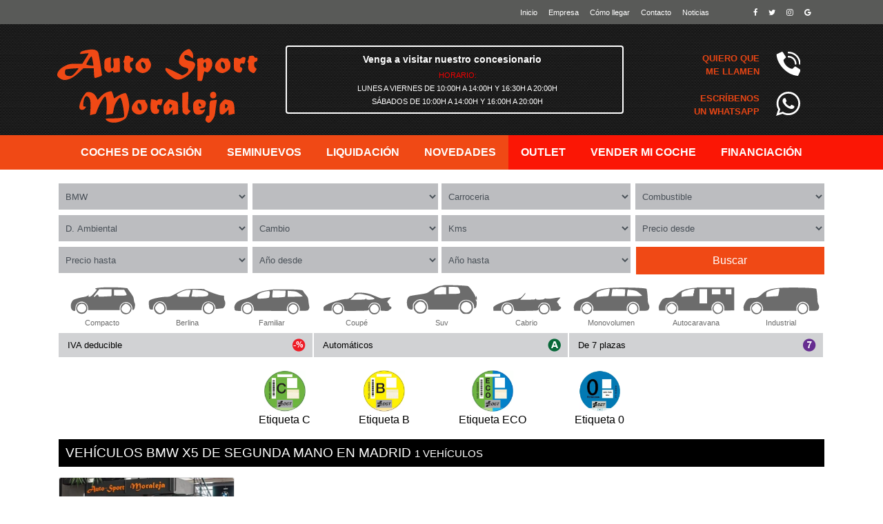

--- FILE ---
content_type: text/html; charset=UTF-8
request_url: https://www.autosportmoraleja.es/coches-segunda-mano/bmw/x5
body_size: 50730
content:
<!doctype html>
<html class="no-js" lang="es">

<head>
    <script async src="https://www.googletagmanager.com/gtag/js?id=UA-49827427-1"></script><script>window.dataLayer = window.dataLayer || []; function gtag(){dataLayer.push(arguments);} gtag('js', new Date()); gtag('config', 'UA-49827427-1');</script>    <!-- Google Tag Manager -->
    <script>(function(w,d,s,l,i){w[l]=w[l]||[];w[l].push({'gtm.start':
        new Date().getTime(),event:'gtm.js'});var f=d.getElementsByTagName(s)[0],
        j=d.createElement(s),dl=l!='dataLayer'?'&l='+l:'';j.async=true;j.src=
        'https://www.googletagmanager.com/gtm.js?id='+i+dl;f.parentNode.insertBefore(j,f);
        })(window,document,'script','dataLayer','GTM-5ZDZRX');</script>
    <!-- End Google Tag Manager -->
    

    <meta charset="utf-8">
    <meta http-equiv="X-UA-Compatible" content="IE=edge">
    <meta name="language" content="es_ES" />     <link rel="canonical" href="https://www.autosportmoraleja.es/coches-segunda-mano/bmw/x5" />    <title>BMW X5 de segunda mano en Madrid</title>
    <meta name="description" content="¿Buscas BMW X5 de segunda mano en Madrid? Encuentra las mejores ofertas para comprar el BMW X5	 en nuestros concesionarios Auto Sport Moraleja." />     <meta name="language" content="es_ES" />
    <meta name="viewport" content="width=device-width, initial-scale=1, shrink-to-fit=no">
    <link rel="apple-touch-icon" sizes="57x57" href="/apple-icon-57x57.png">
    <link rel="apple-touch-icon" sizes="60x60" href="/apple-icon-60x60.png">
    <link rel="apple-touch-icon" sizes="72x72" href="/apple-icon-72x72.png">
    <link rel="apple-touch-icon" sizes="76x76" href="/apple-icon-76x76.png">
    <link rel="apple-touch-icon" sizes="114x114" href="/apple-icon-114x114.png">
    <link rel="apple-touch-icon" sizes="120x120" href="/apple-icon-120x120.png">
    <link rel="apple-touch-icon" sizes="144x144" href="/apple-icon-144x144.png">
    <link rel="apple-touch-icon" sizes="152x152" href="/apple-icon-152x152.png">
    <link rel="apple-touch-icon" sizes="180x180" href="/apple-icon-180x180.png">
    <link rel="icon" type="image/png" sizes="192x192" href="/android-icon-192x192.png">
    <link rel="icon" type="image/png" sizes="32x32" href="/favicon-32x32.png">
    <link rel="icon" type="image/png" sizes="96x96" href="/favicon-96x96.png">
    <link rel="icon" type="image/png" sizes="16x16" href="/favicon-16x16.png">
    <link rel="manifest" href="/manifest.json">
    <meta name="msapplication-TileImage" content="/ms-icon-144x144.png">
    <link rel="preload" as="image" href="/assets/images/bg-carbon.jpg" />         <link rel="stylesheet" href="/styles/bootstrap.min.css" media="all">
        <!--<link rel="stylesheet" href="/styles/main.min.202209101108.css" media="all">-->
    <link rel="stylesheet" href="/styles/main.min.css" media="all">


        <link rel="stylesheet" href="/styles/lista.min.2019120317575757.css" media="none" onload="if(media!='all')media='all'">
                <meta name="robots" content="INDEX, FOLLOW">
    
         <script src="/scripts/vendor/sourcebuster-js/sourcebuster.min.js"></script>  <script>if (!('loading' in HTMLImageElement.prototype)) $.loadScript('/scripts/lazysizes.min.js');</script> 
    <script>
        var tfnos_adwords = [
            '653 976 458','653 977 126','653 977 231','910 781 657'
        ];
    </script>
</head>

<body>
    <!-- Google Tag Manager (noscript) -->
    <noscript><iframe src="https://www.googletagmanager.com/ns.html?id=GTM-5ZDZRX" height="0" width="0"
            style="display:none;visibility:hidden"></iframe></noscript>
    <!-- End Google Tag Manager (noscript) -->
    <header>
    <div class="container-fluid header-top">
        <div class="header-enlaces">
            <ul class="nav justify-content-center justify-content-md-end">
                <li class="d-none d-md-block nav-item pr-3 pr-md-0 mb-3 mb-sm-0"><a href="/"
                                                                                    title="Página de inicio">Inicio</a>
                </li>
                <li class="nav-item pl-3 pl-md-0 pr-3 pr-md-0"><a href="/empresa" title="Empresa">Empresa</a></li>
                <li class="nav-item pr-3 pr-md-0"><a href="/como-llegar" title="Cómo llegar a Auto Sport Moraleja">Cómo
                    llegar</a></li>
                <li class="nav-item pr-3 pr-md-0 d-none d-md-block"><a href="/contacto"
                                                                       title="Contacta con Auto Sport Moraleja">Contacto</a>
                </li>
                <li class="nav-item pr-3 pr-md-0 d-none d-md-block"><a href="https://www.autosportmoraleja.es/blog/"
                                                                       title="Noticias coches usados y ocasión en Madrid">Noticias</a>
                </li>
                <li class="nav-item mr-sm-4 pr-3 pr-md-0 d-md-none">
                    <a href="#" class="openBtnHorario">
                        Horario
                    </a>
                </li>
                                 <li class="d-none d-md-block nav-item mr-2 mr-sm-3 ml-sm-5 pr-3 pr-md-0">
                                         <a href="https://www.facebook.com/autosportmoraleja/?fref=ts" rel="nofollow">
                        <i class="fa fa-facebook"></i>                                 </a>
                </li>
                                 <li class="d-none d-md-block nav-item mr-2 mr-sm-3 pr-3 pr-md-0">
                                             <a href="https://twitter.com/asportmoraleja" rel="nofollow">
                            <i class="fa fa-twitter"></i>                                 </a>
                </li>
                                 <li class="d-none d-md-block nav-item mr-2 mr-sm-3 pr-3 pr-md-0">
                                                 <a href="https://www.instagram.com/autosportmoraleja/" rel="nofollow">
                                <i class="fa fa-instagram"></i>                                 </a>
                </li>
                                 <li class="d-none d-md-block nav-item mr-2 mr-sm-3 pr-3 pr-md-0">
                                                     <a href="https://goo.gl/maps/kVzWxBrciPL2" rel="nofollow">
                                    <i class="fa fa-google"></i>                                 </a>
                </li>
                                 <li class="d-none d-md-block nav-item mr-2 pr-3 pr-md-0">
                                                     </a>
                </li>
                            </ul>
        </div>
    </div>

    <div class="container-fluid header-main d-none d-md-block d-lg-block pt-3 pb-3">
        <div class="row header-logoCont mx-auto pl-4">
            <div class="col-md-4 header-mainLogo pt-3">
                <a href="/" title="Auto Sport Moraleja Liquidación de Coches en Stock de segunda mano">
                    <img src="/assets/svg/logo.svg"
                         alt="Auto Sport Moraleja Liquidación de Coches en Stock de segunda mano"
                         class="lazyload header-logo" width="300" height="110" loading="lazy">
                </a>
            </div>
            <div class="col-md-4 col-lg-5 my-auto pr-4 header-texto header-avisoOnline">
    <p><a href="/como-llegar">Venga a visitar nuestro concesionario</a></p>
    <ul class="text-center list-unstyled">
        <li style="list-style: none">Horario:</li>
        <li style="list-style: none"><span> Lunes a Viernes de 10:00h a 14:00h y 16:30h a 20:00h</span></li>
        <li style="list-style: none"><span> Sábados de 10:00h a 14:00h y 16:00h a 20:00h</span>
        </li>
    </ul>
</div>
            <div class="col-md-3 pl-0 pt-4 mb-0 pb-0 pr-2 pl-xl-5 text-right">
                <ul class="list-unstyled header-botones mb-md-0 pr-0">
                    <li class="">
                        <div class="row">
                            <div class="col-md-8">
                                <a href="#" class="openBtnLlamame">Quiero
                                    que<br>me llamen</a>
                            </div>
                            <div class="col-md-2">
                                <a class="openBtnLlamame" href="#"><img width="35" height="35"
                                                                        class="lazyload header-icon"
                                                                        src="/assets/svg/btn-call-me.svg"
                                                                        alt="Quiero que me llamen" class="header-icon"></a>
                            </div>
                        </div>
                    </li>
                    <li class="mb-0">
                        <div class="row">
                            <div class="col-md-8">
                                <a onclick="sendGoalHeaderWhatsapp();"
                                   href="https://api.whatsapp.com/send/?phone=34919023187">
                                    Escríbenos<br>un Whatsapp</a>
                            </div>
                            <div class="col-md-2">
                                <a onclick="sendGoalHeaderWhatsapp();"
                                   href="https://api.whatsapp.com/send/?phone=34919023187"><img
                                        width="35" height="35"
                                        class="lazyload header-icon" src="/assets/svg/btn-whatsapp.svg"
                                        alt="Envíanos un Whatsapp"></a>
                            </div>
                        </div>
                    </li>
                </ul>
            </div>
        </div>
    </div>

    <nav class="navbar navbar-inverse bg-inverse navbar-expand-md">
        <!-- Fluido por defecto -->
        <a class="navbar-brand d-block d-md-none" href="/">
            <img src="/assets/svg/logo.svg" alt="Auto Sport Moraleja Liquidación de Coches en Stock de segunda mano"
                 class="lazyload" loading="lazy" width="130" height="48">
        </a>

                <button class="navbar-toggler custom-toggler" type="button" data-toggle="collapse"
                data-target="#navbarSupportedContent" aria-controls="navbarSupportedContent" aria-expanded="false"
                aria-label="Menú de navegación"><span class="navbar-toggler-icon"></span></button>
                <div class="collapse navbar-collapse" id="navbarSupportedContent">
            <ul class="navbar-nav">
                <li class="nav-item ">
                    <a class="nav-link" href="/coches-segunda-mano" title="Coches de segunda mano"><span>Coches de
                            Ocasión</span></a>
                </li>
                <li class="nav-item ">
                    <a class="nav-link" href="/coches-segunda-mano/seminuevos"
                       title="Coches Seminuevos"><span>Seminuevos</span></a>
                </li>
                <li class="nav-item ">
                    <a class="nav-link" href="/coches-segunda-mano/liquidacion"
                       title="Coches de segunda mano en liquidación"><span>Liquidación</span></a>
                </li>
                <li class="nav-item ">
                    <a class="nav-link" href="/coches-segunda-mano/novedades"
                       title="Novedades en coches de segunda mano"><span>Novedades</span></a>
                </li>
                <li class="nav-item ">
                    <a class="nav-link" href="/coches-segunda-mano/outlet"
                       title="Nuestro Outlet de coches de segunda mano"><span>Outlet</span></a>
                </li>
                <li class="nav-item ">
                    <a class="nav-link" href="/vender-coche" title="Vender mi coche"><span>Vender mi coche</span></a>
                </li>
                <li class="nav-item ">
                    <a class="nav-link" href="/coches-financiados"
                       title="Financiación para la compra de un coche de segunda mano"><span>Financiación</span></a>
                </li>

                
                <li class="d-block d-md-none nav-item">
                    <a href="https://www.facebook.com/autosportmoraleja/?fref=ts" title="Facebook de Auto Sport Moraleja" class="nav-link"
                       rel="nofollow">
                                                <i class="fa fa-facebook-square"></i> Facebook
                                            </a>
                </li>

                
                <li class="d-block d-md-none nav-item">
                    <a href="https://twitter.com/asportmoraleja" title="Twitter de Auto Sport Moraleja" class="nav-link"
                       rel="nofollow">
                                                <i class="fa fa-twitter"></i> Twitter
                                            </a>
                </li>

                
                <li class="d-block d-md-none nav-item">
                    <a href="https://www.instagram.com/autosportmoraleja/" title="Instagram de Auto Sport Moraleja" class="nav-link"
                       rel="nofollow">
                                                <i class="fa fa-instagram"></i> Instagram
                                            </a>
                </li>

                
                <li class="d-block d-md-none nav-item">
                    <a href="https://goo.gl/maps/kVzWxBrciPL2" title="Google de Auto Sport Moraleja" class="nav-link"
                       rel="nofollow">
                                                <i class="fa fa-google"></i> Google Places
                                            </a>
                </li>

                
                <li class="d-block d-md-none nav-item">
                    <a href="https://www.autosportmoraleja.es/blog/" title="Blog de Auto Sport Moraleja" class="nav-link"
                       rel="nofollow">
                                                <i class="fa fa-wordpress"></i> Blog
                                            </a>
                </li>

                            </ul>
        </div>

    </nav>
</header>	<div class="container home-buscador " id="buscador"><div class="mt-2 collapse buscador-collapse show" id="collapseBuscador"><form class="mb-0" method="GET" name="buscador" id="buscadorHome" action="/coches-segunda-mano/busqueda"><div class="row home-buscadorForm"><div class="form-group col-6 col-md-3 mb-2"><label class="sr-only" for="marca">Marca</label><select name="marca" class="form-control" id="marca"><option value="">Marca</option><option value="5" >AUDI</option><option value="8" selected>BMW</option><option value="20" >FIAT</option><option value="21" >FORD</option><option value="25" >HYUNDAI</option><option value="32" >KIA</option><option value="77" >LEXUS</option><option value="44" >MERCEDES-BENZ</option><option value="46" >MINI</option><option value="55" >RENAULT</option><option value="60" >SEAT</option><option value="61" >SKODA</option><option value="70" >VOLKSWAGEN</option><option value="71" >VOLVO</option></select></div><div class="form-group col-6 col-md-3 mb-2"><label class="sr-only" for="modelos">Modelos</label><select name="modelos" class="form-control" id="modelos"><option value="">Modelo</option></select></div><div class="form-group col-6 col-md-3 mb-2"><label class="sr-only" for="carroceria">Carrocerías</label><select name="carroceria" class="form-control" id="carroceria"><option value="">Carroceria</option><option value="19" >Autocaravana</option><option value="9" >Berlina</option><option value="17" >Cabrio</option><option value="16" >Compacto</option><option value="1" >Coupe</option><option value="7" >Familiar</option><option value="5" >Industrial</option><option value="8" >Monovolumen</option><option value="12" >SUV</option></select></div><div class="form-group col-6  col-md-3 mb-2"><label class="sr-only" for="combustible">Combustible</label><select name="combustible" class="form-control" id="combustible"><option value="">Combustible</option><option value="13" >Híbridos (elec. gasolina)</option><option value="3" >Gasolina</option><option value="1" >Diésel</option><option value="4" >Híbridos</option><option value="2" >Eléctrico</option><option value="6" >Híbrido (elec.diesel)</option><option value="11" >GLP</option><option value="12" >GNC</option></select></div><div class="form-group col-6  col-md-3 mb-2"><label class="sr-only" for="distintivo_ambiental">Distintivo ambiental</label><select name="distintivo_ambiental" class="form-control" id="distintivo_ambiental"><option value="">D. Ambiental</option><option value="4">Cero Emisiones</option><option value="3">Eco</option><option value="1">B</option><option value="2">C</option></select></div><div class="form-group col-6  col-md-3 mb-2"><label class="sr-only" for="cambio">Cambio</label><select name="cambio" class="form-control" id="cambio"><option value="">Cambio</option><option value="manual">Manual</option><option value="automatico">Automático</option></select></div><div class="form-group col-6  col-md-3  mb-2"><label class="sr-only" for="kms">Kms</label><select name="kms" class="form-control" id="kms"><option value="">Kms</option><option value="0-50000">Desde 0 - Hasta 50000</option><option value="50000-100000">Desde 50000 - Hasta 100000</option><option value="100000-200000">Desde 100000 - Hasta 200000</option><option value="200000-300000">Desde 200000 - Hasta 300000</option><option value="300000-400000">Desde 300000 - Hasta 400000</option></select></div><div class="form-group col-6  col-md-3  mb-2"><label class="sr-only" for="precio-desde">Precio desde</label><select name="precio-desde" class="form-control" id="precio-desde"><option value="">Precio desde</option><option value="1000">1.000 €</option><option value="2000">2.000 €</option><option value="3000">3.000 €</option><option value="4000">4.000 €</option><option value="5000">5.000 €</option><option value="6000">6.000 €</option><option value="7000">7.000 €</option><option value="8000">8.000 €</option><option value="9000">9.000 €</option><option value="10000">10.000 €</option><option value="12000">12.000 €</option><option value="14000">14.000 €</option><option value="16000">16.000 €</option><option value="18000">18.000 €</option><option value="20000">20.000 €</option><option value="25000">25.000 €</option><option value="30000">30.000 €</option><option value="35000">35.000 €</option><option value="40000">40.000 €</option></select></div><div class="form-group col-6  col-md-3  mb-2"><label class="sr-only" for="precio-hasta">Precio hasta</label><select name="precio-hasta" class="form-control" id="precio-hasta"><option value="">Precio hasta</option><option value="1000">1.000 €</option><option value="2000">2.000 €</option><option value="3000">3.000 €</option><option value="4000">4.000 €</option><option value="5000">5.000 €</option><option value="6000">6.000 €</option><option value="7000">7.000 €</option><option value="8000">8.000 €</option><option value="9000">9.000 €</option><option value="10000">10.000 €</option><option value="12000">12.000 €</option><option value="14000">14.000 €</option><option value="16000">16.000 €</option><option value="18000">18.000 €</option><option value="20000">20.000 €</option><option value="25000">25.000 €</option><option value="30000">30.000 €</option><option value="35000">35.000 €</option><option value="40000">40.000 €</option></select></div><div class="form-group col-6  col-md-3 mb-2"><label class="sr-only" for="anyo-desde">Año desde</label><select name="anyo-desde" class="form-control" id="anyo-desde"><option value="">Año desde</option><option value="2020">2020</option><option value="2019">2019</option><option value="2018">2018</option><option value="2017">2017</option><option value="2016">2016</option><option value="2015">2015</option><option value="2014">2014</option><option value="2013">2013</option><option value="2012">2012</option><option value="2011">2011</option><option value="2010">2010</option><option value="2009">2009</option><option value="2008">2008</option><option value="2007">2007</option><option value="2006">2006</option><option value="2005">2005</option><option value="2004">2004</option><option value="2003">2003</option><option value="2002">2002</option><option value="2001">2001</option><option value="2000">2000</option></select></div><div class="d-none d-md-block form-group col-6 col-md-3 mb-2"><label class="sr-only" for="anyo-hasta">Año hasta</label><select name="anyo-hasta" class="form-control" id="anyo-hasta"><option value="">Año hasta</option><option value="2020">2020</option><option value="2019">2019</option><option value="2018">2018</option><option value="2017">2017</option><option value="2016">2016</option><option value="2015">2015</option><option value="2014">2014</option><option value="2013">2013</option><option value="2012">2012</option><option value="2011">2011</option><option value="2010">2010</option><option value="2009">2009</option><option value="2008">2008</option><option value="2007">2007</option><option value="2006">2006</option><option value="2005">2005</option><option value="2004">2004</option><option value="2003">2003</option><option value="2002">2002</option><option value="2001">2001</option><option value="2000">2000</option></select></div><div class="form-group col-12 pl-3 pl-md-1 col-md-3 mb-2"><button type="submit" class="btn btn-primary w-100">Buscar</button></div></div><div class="home-buscadorGamas d-none d-md-block"><div class="home-buscadorTitle mb-2 mt-2 d-md-none">Carrocerías</div><ul class="list-inline text-center mb-1"><li class="list-inline-item"><a href="/coches-segunda-mano/compacto" title="Coches de ocasión Compactos en Madrid"><img width="130" height="64" src="/assets/svg/compacto.svg" alt="Compacto" class="img-fluid lazyload mx-auto mb-0 pb-0" loading="lazy"><br><span>Compacto</span></a></li><li class="list-inline-item"><a href="/coches-segunda-mano/berlina" title="Coches de ocasión Berlina en Madrid"><img width="130" height="64" src="/assets/svg/berlina.svg" alt="Berlina" class="img-fluid lazyload mx-auto mb-0 pb-0" loading="lazy"><br><span>Berlina</span></a></li><li class="list-inline-item"><a href="/coches-segunda-mano/familiar" title="Coches de ocasión Familiares en Madrid"><img width="130" height="64" src="/assets/svg/familiares.svg" alt="Familiar" class="img-fluid lazyload mx-auto mb-0 pb-0" loading="lazy"><br><span>Familiar</span></a></li><li class="list-inline-item"><a href="/coches-segunda-mano/coupe" title="Coches de ocasión Coupe en Madrid"><img width="130" height="64" src="/assets/svg/coupe.svg" alt="Coupé" class="img-fluid lazyload mx-auto mb-0 pb-0" loading="lazy"><br><span>Coupé</span></a></li><li class="list-inline-item"><a href="/coches-segunda-mano/suv" title="Coches de ocasión SUV en Madrid"><img width="130" height="64" src="/assets/svg/suv.svg" alt="Suv" class="img-fluid lazyload mx-auto mb-0 pb-0" loading="lazy"><br><span>Suv</span></a></li><li class="list-inline-item"><a href="/coches-segunda-mano/cabrio" title="Vehículos descapotables de ocasión en Madrid"><img width="130" height="64" src="/assets/svg/cabrio.svg" alt="cabrio" class="img-fluid lazyload mx-auto mb-0 pb-0" loading="lazy"><br><span>Cabrio</span></a></li><li class="list-inline-item"><a href="/coches-segunda-mano/monovolumen" title="Coches de ocasión Monovolumen en Madrid"><img width="130" height="64" src="/assets/svg/monovolumen.svg" alt="Monovolumen" class="img-fluid lazyload mx-auto mb-0 pb-0" loading="lazy"><br><span>Monovolumen</span></a></li><li class="list-inline-item"><a href="/coches-segunda-mano/autocaravana" title="Autocaravanas de ocasión 4x4 Todo Terreno en Madrid"><img width="130" height="64" src="/assets/images/autocaravana.png" alt="Autocaravana" class="img-fluid lazyload mx-auto mb-0 pb-0" loading="lazy"><br><span>Autocaravana</span></a></li><li class="list-inline-item"><a href="/coches-segunda-mano/industrial" title="Vehículos industriales de ocasión en Madrid"><img width="130" height="64" src="/assets/svg/industrial.svg" alt="Industrial" class="img-fluid lazyload mx-auto mb-0 pb-0" loading="lazy"><br><span>Industrial</span></a></li></ul></div><div class="row home-buscadorOpciones"><div class="col-4 buscador-iva" onmouseout="document.body.style.cursor='auto';" onmouseover="document.body.style.cursor='pointer';" onclick="window.location.href='/coches-segunda-mano/iva-deducible';"><a href="/coches-segunda-mano/iva-deducible" title="Coches de ocasión con IVA deducible Madrid">IVA deducible</a></div><div class="col-4 buscador-automaticos" onmouseout="document.body.style.cursor='auto';" onmouseover="document.body.style.cursor='pointer';" onclick="window.location.href='/coches-segunda-mano/automaticos';"><a href="/coches-segunda-mano/automaticos" title="Coches de ocasión automáticos en Madrid">Automáticos</a></div><div class="col-4 buscador-7plazas" onmouseout="document.body.style.cursor='auto';" onmouseover="document.body.style.cursor='pointer';" onclick="window.location.href='/coches-segunda-mano/7-plazas';"><a href="/coches-segunda-mano/7-plazas" title="Coches de ocasión de 7 plazas en Madrid">  De 7 plazas</a></div></div><div class="home-buscadorEtiquetas"><div class="container-buscador-etiquetas"><ul class="list-unstyled asm-list-inline"><li><a href="/coches-segunda-mano/distintivo-ambiental-dgt-etiqueta-c"><img alt="Etiqueta Medioabiental C" src="/assets/images/distintivo-medioambiental-c.webp" width="70" height="70"><div style="color: black;">Etiqueta C</div></a></li><li><a href="/coches-segunda-mano/distintivo-ambiental-dgt-etiqueta-b"><img alt="Etiqueta Medioabiental B" src="/assets/images/distintivo-medioambiental-b.webp" width="70" height="70"><div style="color: black;">Etiqueta B</div></a></li><li><a href="/coches-segunda-mano/distintivo-ambiental-dgt-etiqueta-eco"><img alt="Etiqueta Medioabiental ECO" src="/assets/images/distintivo-medioambiental-eco.webp" width="70" height="70"><div style="color: black;">Etiqueta ECO</div></a></li><li><a href="/coches-segunda-mano/distintivo-ambiental-dgt-etiqueta-0-emisiones"><img alt="Etiqueta Medioabiental Cero Emisiones" src="/assets/images/distintivo-medioambiental-cero.webp" width="70" height="70"><div style="color: black;">Etiqueta 0</div></a></li></ul></div></div></form></div></div>

<div class="container listados buscador-resultados"><h1>
         Vehículos BMW X5 de segunda mano en Madrid         <small>1 Vehículos </small></h1><div class="row listados-cars"><div class="listados-car col-xs-12 col-sm-6 col-md-4 col-lg-3 col-xl-3"><a href="https://www.autosportmoraleja.es/coches-segunda-mano/bmw-x5-40da-xdrive-exclusive-pack-306cv-aut-negro-diesel-5875" title="BMW X5"><div class="card"><img width="510" height="340" src="
          https://img.mdv.red/unsafe/fit-in/270x0/https://www.autosportmoraleja.es/inicio/5875.jpg" srcset="
          https://img.mdv.red/unsafe/fit-in/210x0/https://www.autosportmoraleja.es/inicio/5875.jpg 210w,
          https://img.mdv.red/unsafe/fit-in/255x0/https://www.autosportmoraleja.es/inicio/5875.jpg 255w,
          https://img.mdv.red/unsafe/fit-in/520x0/https://www.autosportmoraleja.es/inicio/5875.jpg 520w" sizes="
          (max-width: 360px) 255px, (max-width: 576px) 520px, (max-width: 768px) 210px, (max-width: 992px) 255px, (max-width: 1200px) 320px, 255px" class="lazyload card-img-top img-fluid" alt="BMW X5 outlet 40dA xDrive  Exclusive Pack 306cv Aut"
            loading="lazy" /><div class="fav-star"><i class="fa fa-heart fav-heart d-none" aria-hidden="true" id="favHeart[5875]" urlCar="https://www.autosportmoraleja.es/coches-segunda-mano/bmw-x5-40da-xdrive-exclusive-pack-306cv-aut-negro-diesel-5875" idCar="5875" onclick="fav(5875, 'BMW X5');return false;"></i></div><div class="card-body"><div class="listados-car--datos"><p class="card-text listados-precio">19.900&euro; &nbsp;&nbsp;&nbsp;<del class="small">20.900&euro;</del></p><p class="card-text listados-cuota mb-2"></span></p><h4 class="card-title listados-modelo "><strong>BMW</strong> X5 40dA xDrive  Exclusive Pack 306cv Aut </h4><p class="card-text listados-datos">Kms 287.800 | 2013 | Diésel | outlet</p><p class="card-text listados-modelo csec mb-1">Extras por valor de 22.390€</p><p class="card-text text-muted listados-texto"> OFERTÓN 20 ANIVERSARIO: Superdescuento de 1.000€* </p></div><div class="listados-car--favs"><ul><li class="text-right fav-li" onclick="fav(5875, 'BMW X5'); return false;" idCar="5875"><span class="favLinkAdd" id="favLinkAdd[5875]"><i class="fa fa-heart-o" aria-hidden="true"></i> Añadir a Mi Lista</span><span class="favLinkDel d-none" id="favLinkDel[5875]"><i class="fa fa-heart" aria-hidden="true" ></i> Eliminar de Mi Lista</span></li></ul></div></div></div></a></div></div><div class="container"><div class="container"><a href="/coches-segunda-mano/liquidacion" title="Vehículos en liquidación"><div class="container banner text-center border p-2 mb-4 btn btn-primary">¿Conoces ya nuestro stock de coches en
            liquidación?</div></a></div></div><div class="text-left"><div class="pl-3 pr-4"><h2>BMW X5, pionero en su categoría</h2><p><strong>BMW es una de las marcas más deseadas del mundo</strong>. Fabrica coches fiables, de excelente calidad y conducción deportiva. Las victorias en competición también han contribuido a generar una fuerte imagen de marca y hacen de BMW un fabricante si cabe aún más deseado.<p>Entre sus logros, se encuentra el lanzamiento del BMW X5, uno de los primeros SUV premium que llegaron al mercado y que actualmente es uno de los coches más vendidos de su segmento gracias a la <strong>calidad y la tecnología de BMW que ofrece</strong>.<h2>BMW X5 de ocasión, no te arrepentirás</h2><p>Si buscas un vehículo de categoría premium, con un habitáculo grande, tipo SUV pero no deseas pagar más de lo necesario, encontrarás en adquirir un BMW X5 de segunda mano una interesante opción.<p><strong>Este modelo de coche ofrece unas cualidades envidiables</strong> que lo posicionan por encima de su competencia, empezando por su tecnología y calidad de fabricación hasta llegar a las prestaciones de sus motores. El BMW X5 cuenta con motores diésel de hasta 400 CV y motores de gasolina que pueden superar los 500 CV. También puedes encontrar modelos del BMW X5 de segunda mano híbridos, con una extensa autonomía eléctrica superior a los 60 kilómetros.</strong>.<p><strong>Incorpora también un sistema de tracción total y sistemas electrónicos especialmente diseñados para conducir fuera del asfalto</strong>. No importa si hay arena, barro o nieve, el BMW X5 es capaz de superar estas situaciones de forma fácil y sencilla.<h2>Ven a por tu BMW X5 de ocasión a Auto Sport Moraleja</h2><p>En Auto Sport Moraleja somos muy exigentes y <strong>trabajamos con los mayores estándares de calidad</strong>. Por ello, nuestros BMW X5 de segunda mano están revisados, garantizados y con historiales verificados. No trabajamos con vehículos de importación, nuestros BMW X5 de ocasión son completamente nacionales.</p></div></div></div><!-- Modelo seleccionado --><script type="text/javascript">
    idModelo =  98 ;
</script><!-- // Modelo seleccionado --><div class="container mt-4 mb-4"><nav aria-label="breadcrumb"><ol class="breadcrumb"><li class="breadcrumb-item 
        "
           aria-current="page"><a href="https://www.autosportmoraleja.es"><i class="fa fa-home"></i> Concesionario Ocasión</a></li><li class="breadcrumb-item 
        "
           aria-current="page"><a href="https://www.autosportmoraleja.es/coches-segunda-mano">
                Coches de segunda mano Madrid</a></li><li class="breadcrumb-item 
        "
           aria-current="page"><a href="https://www.autosportmoraleja.es/coches-segunda-mano/bmw">
                BMW</a></li><li class="breadcrumb-item 
                   active" aria-current="page">
                BMW X5</a></li></ol></nav></div><div class="container seo mt-3 mt-md-0">
      <div class="row mb-2">
                    <div class="col-sm-12 col-md-4">
            <h3>Nuestros coches de segunda<br> mano destacados</h3>
            <ul>
                          <li><a href="https://www.autosportmoraleja.es/coches-segunda-mano/mini/countryman" title="MINI Countryman">MINI Countryman</a></li>  
                          <li><a href="https://www.autosportmoraleja.es/coches-segunda-mano/bmw/serie-3" title="BMW Serie 3">BMW Serie 3</a></li>  
                          <li><a href="https://www.autosportmoraleja.es/coches-segunda-mano/bmw/x1" title="BMW X1">BMW X1</a></li>  
                          <li><a href="https://www.autosportmoraleja.es/coches-segunda-mano/bmw/x3" title="BMW X3">BMW X3</a></li>  
                          <li><a href="https://www.autosportmoraleja.es/coches-segunda-mano/hyundai/tucson" title="HYUNDAI Tucson">HYUNDAI Tucson</a></li>  
                          <li><a href="https://www.autosportmoraleja.es/coches-segunda-mano/bmw/x4" title="BMW X4">BMW X4</a></li>  
                          <li><a href="https://www.autosportmoraleja.es/coches-segunda-mano/bmw/x2" title="BMW X2">BMW X2</a></li>  
                          <li><a href="https://www.autosportmoraleja.es/coches-segunda-mano/audi/a3" title="AUDI A3">AUDI A3</a></li>  
                        </ul>            
          </div>
          <div class="col-sm-12 col-md-4">
            <h3>Marcas más buscadas</h3>
            <ul>
              <li><a href="/coches-segunda-mano/audi" title="Audi de ocasión barato">Audi de ocasión barato</a></li>
              <li><a href="/coches-segunda-mano/bmw" title="BMW de ocasión">BMW de ocasión</a></li>
              <li><a href="/coches-segunda-mano/citroen" title="Citroen de ocasión barato">Citroen de ocasión barato</a></li>
              <li><a href="/coches-segunda-mano/mercedes-benz" title="Mercedes de ocasión barato">Mercedes de ocasión barato</a></li>
              <li><a href="/coches-segunda-mano/peugeot" title="Peugeot de ocasión barato">Peugeot de ocasión barato</a></li>
              <li><a href="/coches-segunda-mano/renault" title="Renault de ocasión barato">Renault de ocasión barato</a></li>
              <li><a href="/coches-segunda-mano/volkswagen" title="Volkswagen de ocasión barato">Volkswagen de ocasión barato</a></li>
              <li><a href="/coches-segunda-mano/seat" title="SEAT de ocasión barato">SEAT de ocasión barato</a></li>
              <li><a href="/coches-segunda-mano/mini" title="MINI de ocasión">MINI de ocasión</a></li>
          </ul>
          </div>
          <div class="col-sm-12 col-md-4">
            <h3>Elige tu tipo de coche</h3>
            <ul>
              <li><a href="/coches-segunda-mano/familiar" title="Coches familiares de ocasión">Familiar</a></li>
              <li><a href="/coches-segunda-mano/berlina" title="Coches berlina de ocasión">Berlinas</a></li>
              <li><a href="/coches-segunda-mano/industrial" title="Furgonetas de ocasión">Furgonetas</a></li>
              <li><a href="/coches-segunda-mano/suv" title="Coches SUV de ocasión">SUV</a></li>
              <li><a href="/coches-segunda-mano/autocaravana" title="Autocaravanas de ocasión">Autocaravanas</a></li>
              <li><a href="/coches-segunda-mano/monovolumen" title="Coches monovolumen de ocasión">Monovolumen</a></li>
              <li><a href="/coches-segunda-mano/7-plazas" title="Coches de 7 plazas de ocasión">7 Plazas</a></li>
              <li><a href="/coches-segunda-mano/superdeportivos" title="Coches superdeportivos ocasión">Superdeportivos</a></li>
              <li><a href="/coches-segunda-mano/glp" title="Coches GLP de ocasión">GLP</a></li>
              <li><a href="/coches-segunda-mano/gnc" title="Coches GLP de ocasión">GNC</a></li>
              <li><a href="/coches-segunda-mano/hibridos" title="Híbridos Eléctricos de ocasión">Híbridos</a></li>
              <li><a href="/coches-segunda-mano/electrico" title="Coches eléctricos de ocasión">Eléctricos</a></li>
              <li><a href="/coches-segunda-mano/automaticos" title="Coches Automáticos de ocasión">Automáticos</a></li>            
              <li><a href="/coches-segunda-mano/iva-deducible" title="Coches de ocasión con IVA deducible">IVA deducible</a></li>
            </ul>           
          </div>
        </div>
        <div class="row">
          <div class="col-sm-12 col-md-4">
            <h3>Ofertas y servicios</h3>
            <ul>
              <li><a href="/coches-segunda-mano/outlet" title="Ofertas de coches de segunda mano">Outlet de coches</a></li>
              <li><a href="/coches-segunda-mano/liquidacion" title="Liquidación de coches de segunda mano">Vehículos con liquidación</a></li>
              <li><a href="/coches-financiados" title="Financiación de coches">Financiación</a></li>
              <li><a href="/coches-procedente-renting">Comprar coche procedente de renting</a></li>
              <li><a href="/coches-lujo-segunda-mano">Concesionario lujo Madrid</a>
              <li><a href="/vender-coche" title="Vender tu coche">Vender tu coche</a></li>
              <li><a href="/tasacion-de-coches" title="Tasación online de tu vehículo">Formulario de tasación</a></li>           
              <li><a href="/coches-segunda-mano/novedades" title="Últimas novedades en coches de segunda mano">Novedades</a></li>
              <li><a href="/blog/" title="El Blog de compra venta de coches">Noticias</a></li>
              <li><a href="/coches-segunda-mano/navalcarnero" title="Comprar coche de segunda mano en Navalcarnero">Comprar coche de segunda mano en Navalcarnero</a></li>
              <li><a href="/coches-segunda-mano/mostoles" title="Comprar coche de segunda mano en Móstoles">Comprar coche de segunda mano en Móstoles</a></li>
              <li><a href="/coches-segunda-mano/fuenlabrada" title="Comprar coche de segunda mano en Fuenlabrada">Comprar coche de segunda mano en Fuenlabrada</a></li>
              <li><a href="/coches-importacion-madrid" title="Coches Importación en Madrid">Coches Importación en Madrid</a>
            </ul>         
          </div>
          <div class="col-sm-12 col-md-4">
            <h3>Etiquetas medioambientales de la DGT</h3>
            <ul>
              <li><a href="/coches-segunda-mano/distintivo-ambiental-dgt-etiqueta-0-emisiones" title="Vehículos de segunda mano con distintivo ambiental de la DGT Etiqueta Cero Emisiones">Coches de segunda mano con etiqueta ambiental DGT Cero Emisiones</a></li>
              <li><a href="/coches-segunda-mano/distintivo-ambiental-dgt-etiqueta-eco" title="Vehículos de segunda mano con distintivo ambiental de la DGT Etiqueta ECO">Coches de segunda mano con etiqueta ambiental DGT ECO</a></li>
              <li><a href="/coches-segunda-mano/distintivo-ambiental-dgt-etiqueta-b" title="Vehículos de segunda mano con distintivo ambiental de la DGT Etiqueta B">Coches de segunda mano con etiqueta ambiental DGT B</a></li>
              <li><a href="/coches-segunda-mano/distintivo-ambiental-dgt-etiqueta-c" title="Vehículos de segunda mano con distintivo ambiental de la DGT Etiqueta C">Coches de segunda mano con etiqueta ambiental DGT C</a></li>
            </ul>         
          </div>  
                <div class="col-sm-12 col-md-4">
          <h3><a href="/coches-segunda-mano">Encuentra tu tipo de BMW</a></h3>
          <ul>
                      <li><a href="/coches-segunda-mano/berlina/bmw" title=" ">Berlina BMW</a></li>  
                      <li><a href="/coches-segunda-mano/coupe/bmw" title=" ">Coupe BMW</a></li>  
                      <li><a href="/coches-segunda-mano/familiar/bmw" title=" ">Familiar BMW</a></li>  
                      <li><a href="/coches-segunda-mano/compacto/bmw" title=" ">Compacto BMW</a></li>  
                      <li><a href="/coches-segunda-mano/suv/bmw" title=" ">SUV BMW</a></li>  
                    </ul>
        </div>
      </div>      
    </div>
<footer class="container-fluid p-0 m-0 footer-container">

    <div class="footer d-none d-md-block pb-2">
        <div class="row footer-cont">
                        <div class="col footer-redes mt-0 mt-md-0">
                <div class="footer-logo mx-auto">
                    <a href="/" title="Página de incio Auto Sport Moraleja">
                        <img width="130" height="48" src="/assets/svg/logo.svg"
                            alt="Auto Sport Moraleja Liquidación de Coches en Stock de segunda mano"
                            class="lazyload img-fluid mx-auto" loading="lazy">
                                            </a>
                    <ul class="list-inline ml-2">
                        <li><a href="https://www.facebook.com/autosportmoraleja" rel="nofollow"><i
                                    class="fa fa-facebook"></i></a></li>
                        <li><a href="https://twitter.com/asportmoraleja" rel="nofollow"></i></a></li>
                        <li><a href="https://www.instagram.com/autosport_moraleja/" rel="nofollow"><i
                                    class="fa fa-instagram"></i></a></li>
                        <li><a href="https://goo.gl/maps/kVzWxBrciPL2" rel="nofollow"><i class="fa fa-google"></i></a>
                        </li>
                    </ul>
                </div>
            </div>
                        <div class="col footer-escribenos pl-4 ml-4">
                <ul class="list-none">
                    <li><a href="#" class="openBtnLlamame"><i class="fa fa-phone"></i> Llámanos</a></li>
                    <li><a href="/contacto" title="Contacta con Auto Sport Moraleja"><i
                                class="fa fa-envelope"></i>Escríbenos</a></li>
                    <li><a href="#" class="openBtnLlamame"><i
                                class="fa fa-phone-square" aria-hidden="true"></i>¿Te llamamos nosotros?</a></li>
                </ul>
            </div>

                        <div class="col text-center">
                <img width="97" height="130" class="img-fluid" alt="Carfax" src="/assets/images/carfax.webp" loading="lazy">
            </div>

                        <div class="col text-center">
                <img width="176" height="112" src="/assets/images/logos-metodos-pago-footer.webp" class="img-fluid"
                    alt="Bizum y tarjetas de crédito y débido" loading="lazy">
            </div>
        </div>
    </div>

    <div class="footer-legal">
        © <a href="/contacto" title="Contacta con Auto Sport Moraleja">Auto Sport Moraleja</a> | Todos Los Derechos
        Reservados | <a href="/aviso-cookies" rel="nofollow" title="Política de Cookies">Política de Cookies</a> | <a
            href="/politica-privacidad" rel="nofollow" title="Política de Privacidad">Política de Protección de
            Datos</a> | <a href="/sus-datos-seguros" rel="nofollow"
            title="Cumplimiento de la normativa de protección de datos personales">Sus Datos Seguros</a>
    </div>
</footer>

<div class="sticky-footer fixed-bottom d-md-none bg-ppal" style="padding-bottom: 2rem;">
    <ul class="row list-inline">
        <li class="col list-inline-item m-0 text-center">
            <a href="#" class="openBtnLlamame" title="Te llamamos gratis"><i class="fa fa-phone"></i>
                Te llamamos</a>
        </li>
        <li class="col list-inline-item m-0 text-center">
            <a href="https://api.whatsapp.com/send/?phone=34919023187" title="Escríbenos un Whatsapp"><i class="fa fa-whatsapp"
                    aria-hidden="true"></i>Whatsapp</a>
        </li>
        <li class="col list-inline-item m-0 text-center">
            <a href="/contacto" title="Contacto con Auto Sport Moraleja"><i class="fa fa-envelope"
                    aria-hidden="true"></i>Escríbenos</a>
        </li>
        <li class="col list-inline-item m-0 text-center">
            <a href="/como-llegar" title="Dirección de Auto Sport Moraleja"><i class="fa fa-map-marker"
                    aria-hidden="true"></i>Cómo llegar</a>
        </li>
        <li class="col list-inline-item m-0 text-center"></li>
    </ul>
</div>
<i class="fa fa-angle-up btn-toTop" aria-hidden="true"></i><script type="application/ld+json">{
	"@context": "http://schema.org",
	"@type": "BreadcrumbList", 
	"itemListElement": [{ 
	
			"@type": "ListItem",
			"position": 1,
			"item": {
				"@id": "https://www.autosportmoraleja.es",
				"name": "Auto Sport Moraleja"
			}
	  	},{
			"@type": "ListItem",
			"position": 2,
			"item": {
				"@id": "https://www.autosportmoraleja.es/coches-segunda-mano",
				"name": "Coches de segunda mano Madrid"
			}
	  	},{
			"@type": "ListItem",
			"position": 3,
			"item": {
				"@id": "https://www.autosportmoraleja.es/coches-segunda-mano/bmw",
				"name": "BMW"
			}
	  	},{
			"@type": "ListItem",
			"position": 4,
			"item": {
				"@id": "https://www.autosportmoraleja.es/coches-segunda-mano/bmw/x5",
				"name": "BMW X5"
			}
	  	}]
	}</script>
    <script type="application/ld+json">{
    "@context": "http://schema.org",
    "@type": "ItemList",
    "name": "Ofertas de coches de segunda mano en Auto Sport Moraleja",
    "ItemListElement":[
    {"@type": "ListItem", "position": "1", "url": "https://www.autosportmoraleja.es/coches-segunda-mano/bmw-x5-40da-xdrive-exclusive-pack-306cv-aut-negro-diesel-5875", "name": "BMW X5 Diésel de 2013", "description":"Coche de segunda mano en Madrid | BMW X5 40dA xDrive  Exclusive Pack 306cv Aut del 2013", "image":"https://www.autosportmoraleja.es/inicio/5875.jpg"}]}</script><!--<div id="barracookies" class="barracookies pb-4 mb-4 mb-md-0">
<p>Una cookie o galleta informática es un pequeño archivo de información que se guarda en su navegador cada vez que visita nuestra página web.
La utilidad de las cookies es guardar el historial de su actividad en nuestra página web, de manera que, cuando la visite nuevamente, ésta pueda identificarle y configurar el contenido de la misma en base a sus hábitos de navegación, identidad y preferencias. Las cookies pueden ser aceptadas, rechazadas, bloqueadas y borradas, según desee. Ello podrá hacerlo mediante las opciones disponibles en la presente ventana o a través de la configuración de su navegador, según el caso. En caso de que rechace las cookies no podremos asegurarle el correcto funcionamiento de las distintas funcionalidades de nuestra página web. Más información en el apartado <a rel="nofollow" href="/aviso-cookies">POLÍTICA DE COOKIES</a>.<p>Si continúas navegando consideramos que aceptas su uso.<p  class="mb-4 pb-4 mb-md-0 pb-md-0"><span style="text-decoration: underline; cursor: pointer;" onclick="var expiration = new Date(); expiration.setTime(expiration.getTime() + (60000*60*24*365)); setCookie('avisocookies','1',expiration,'/'); document.getElementById('barracookies').style.display='none';">CERRAR este aviso</a> | <a href="/aviso-cookies" class="tdn" rel="nofollow">Política de Cookies</span></p>
</div>-->


<script src="https://cdnjs.cloudflare.com/ajax/libs/jquery/3.6.0/jquery.min.js"
    integrity="sha512-894YE6QWD5I59HgZOGReFYm4dnWc1Qt5NtvYSaNcOP+u1T9qYdvdihz0PPSiiqn/+/3e7Jo4EaG7TubfWGUrMQ=="
    crossorigin="anonymous" referrerpolicy="no-referrer"></script>
<script>jQuery.event.special.touchstart = { setup: function (_, ns, handle) { this.addEventListener("touchstart", handle, { passive: true }); } };</script>

<script src="https://cdnjs.cloudflare.com/ajax/libs/popper.js/1.12.3/umd/popper.min.js"></script>
<script src="https://cdnjs.cloudflare.com/ajax/libs/twitter-bootstrap/4.3.1/js/bootstrap.min.js"
    integrity="sha256-CjSoeELFOcH0/uxWu6mC/Vlrc1AARqbm/jiiImDGV3s=" crossorigin="anonymous"></script>



<script type="text/javascript" id="chat_js" class="chat-tag" data-format="chat" chat_id="1"
    src="/administracion/admin/chat/js/chat.js?id=1" marca="" modelo="" version="" anyo="" potencia=""></script>



<script async src="/scripts/mail.20220626185611.js"></script>
<script src="/scripts/main.MAX.js"></script>
<script async src="https://cdnjs.cloudflare.com/ajax/libs/js-cookie/2.2.1/js.cookie.min.js"
    integrity="sha256-oE03O+I6Pzff4fiMqwEGHbdfcW7a3GRRxlL+U49L5sA=" crossorigin="anonymous"></script>

<span class="hidden" id="sb_first_src"></span><span class="hidden" id="sb_first_mdm"></span><span class="hidden"
    id="sb_first_cmp"></span><span class="hidden" id="sb_current_src"></span><span class="hidden"
    id="sb_current_mdm"></span><span class="hidden" id="sb_current_cmp"></span>
<script>var utm_source, utm_medium, utm_campaign, utm_source_first, utm_medium_first, utm_campaign_first; function placeData(m) { utm_source = m.current.src, utm_medium = m.current.mdm, utm_campaign = m.current.cmp, utm_source_first = m.first.src, utm_medium_first = m.first.mdm, utm_campaign_first = m.first.cmp } sbjs.init({ lifetime: 3, domain: { host: "www.autosportmorleja.es", isolate: !0 }, callback: placeData });</script>

<link rel="stylesheet" href="/styles/font-awesome.20201113193737.min.css">


<link rel="stylesheet" href="https://cdnjs.cloudflare.com/ajax/libs/toastr.js/2.1.4/toastr.min.css"
    integrity="sha512-6S2HWzVFxruDlZxI3sXOZZ4/eJ8AcxkQH1+JjSe/ONCEqR9L4Ysq5JdT5ipqtzU7WHalNwzwBv+iE51gNHJNqQ=="
    crossorigin="anonymous" referrerpolicy="no-referrer" />
<script src="https://cdnjs.cloudflare.com/ajax/libs/toastr.js/2.1.4/toastr.min.js"
    integrity="sha512-lbwH47l/tPXJYG9AcFNoJaTMhGvYWhVM9YI43CT+uteTRRaiLCui8snIgyAN8XWgNjNhCqlAUdzZptso6OCoFQ=="
    crossorigin="anonymous" referrerpolicy="no-referrer"></script>




<script>
    if ($('.openBtnHorario')) {
        $('.openBtnHorario').on('click', function () {
            $('#modalHorario .modal-content').load('/resources/templates/comun/modals/modal_horario.php', function () {
                $('#modalHorario').modal('show');
            });
        });
    }
</script>

<div class="modal fade" id="modalHorario" tabindex="-1" role="dialog" aria-labelledby="Horarios de apertura">
    <div class="modal-dialog" role="document">
        <div class="modal-content"></div>
    </div>
</div>
<div class="modal fade" id="modalQuiero" tabindex="-1" role="dialog" aria-labelledby="Solicita que te llamemos">
    <div class="modal-dialog" role="document">
        <div class="modal-content"></div>
    </div>
</div>

<script src="/scripts/ga.min.js"></script>

<a href="/mis-coches-favoritos" id="floatFavsButton" class="d-none"> <i class="fa fa-heart fav-heart"
        aria-hidden="true"></i></a>
<script>fillHeartsAndLinks();</script>

</body>

</html>


--- FILE ---
content_type: text/css
request_url: https://www.autosportmoraleja.es/styles/main.min.css
body_size: 30953
content:
html{overflow:none}body{background-color:#fff;color:#000;font-family:'Open Sans',sans-serif}a:hover{text-decoration:none;font-size:inherit}input,select,button{border-radius:0!important}.cppal,a .cppal{color:#f04915}.csec,a .csec{color:#0000A0}.gosc,a .gosc{color:#8f8f8f}.bg-ppal{background-color:#f04915}.blanco{color:#fff;opacity:1}.negro{color:#000;opacity:1}.pter{cursor:pointer}del.small{color:#000}.msgSubmitAltaBoletin{padding:.8rem;background:rgba(240,73,21,0.8);border:1px solid #fff;color:#fff}.boletin{padding:1rem}.custom-toggler.navbar-toggler{border-color:#f04915;padding:2px;background-color:#000}.btn-primary,.btn-primary a{background-color:#f04915;border:0;color:#fff}.btn-primary:hover{background-color:#f04915}.btn-secondary{background-color:#fb1605}.form-group select,.form-group select:focus{border:0;padding-left:.4rem}.form-control{background-color:#bcbdc0;border:0}.form-control:focus{background-color:#fff;border:0}.form-control:hover{background-color:#f04915;color:#fff}.form-control-selected{background-color:#f04915;color:#fff}.section-title{background-color:#000;color:#fff;padding:.8rem;background-color:#000;color:#fff}.section-title h1{font-size:.7rem;text-align:left;text-transform:uppercase;margin-bottom:0}.sold{position:absolute;z-index:999;left:0;top:90px;opacity:.9;width:200px!important}.sold-big{position:absolute;z-index:999;left:0;top:40px;opacity:.7;width:500px!important}.barracookies{background-color:#000;color:#fff;padding:10px;text-align:center;font-size:.8rem}.barracookies a{color:#fff;text-decoration:underline}.coches-segunda-mano-texto ul{padding-left:1rem}.coches-segunda-mano-texto li{list-style:none}.coches-segunda-mano-texto h3{font-size:1.1rem;font-weight:700}.modalQuiero-datosContacto{margin-top:2rem}.modalQuiero-datosContacto h5{margin-bottom:1rem}.modalQuiero-datosContacto ul{padding-left:1rem}.modalQuiero-datosContacto li{list-style:none;margin-bottom:.5rem}.seccion{margin-top:1rem;margin-bottom:1rem}.seccion h1{background-color:#000;padding:.8rem;color:#fff;text-align:left;margin-bottom:0;font-size:1.2rem;text-transform:uppercase;line-height:1.6rem}.seo h3{text-transform:uppercase;font-size:1.2rem;line-height:26px;font-weight:700}.seo a{color:#000!important}.seo a:hover{text-decoration:none}.seo ul{list-style:none;padding:0;margin:0;list-style-image:url(/assets/images/li-fle.png);list-style-position:inside;font-size:.8rem}.seo li{margin-bottom:10px}.seo .enlaces-modelos li:last-child{font-weight:700}.comollegar h2{background-image:url(/assets/images/tasacion-index.png);background-repeat:no-repeat;padding-left:40px;font-size:1.4rem;min-height:45px;padding-top:10px}.comollegar-item{background-color:#f3f3f4;padding-top:1rem}.comollegar-item h2{font-size:2rem;min-height:45px;background-position:left;min-height:55px;padding-left:50px}.comollegar-imagen{max-width:500px;text-align:center;font-size:.6rem}.comollegar-imagen a{color:#000}.comollegar-lastloop{text-align:center}.comollegar-lastloop h2{text-align:left}@media (max-width: 767px){.btn-toTop{display:none;padding:0 .4rem .1rem;background-color:#f04915;opacity:.8;border-radius:10px!important;font-size:2rem!important;font-weight:700!important;color:#fff;cursor:pointer;position:fixed;bottom:80px;right:15px}.sticky-footer{font-size:.65rem;padding:.7rem .5rem .2rem!important}.sticky-footer a{color:#fff}.sticky-footer ul{margin-bottom:0}.sticky-footer .fa{font-size:2rem;display:block;color:#fff;margin-bottom:.4rem}}.lista{margin-bottom:2rem}.lista h3{background-color:#000;color:#fff;padding:1rem;margin-bottom:1rem;text-transform:uppercase;font-size:1.1rem}.lista li{list-style:none}.lista li a{color:inherit}.lista li a:hover{text-decoration:none}.lista-item{margin-bottom:1rem;background-color:#EBEBEB;margin-left:0;margin-right:0}.lista-itemFoto{padding:0}.lista-itemFoto img{max-width:100%;height:auto}.lista-itemDatos{display:flex;justify-content:space-between;flex-direction:column;font-size:1.1rem;color:#FF4304}.lista-itemDatos ul:last-child{padding:0!important}.lista-itemModelo{margin-top:.3rem;color:#000;font-size:1.1rem}.lista-itemPrecio{font-size:2.2rem;font-family:'Roboto',sans-serif;margin-top:.1rem;font-weight:700}.lista-itemPrecio del{margin-left:1rem}.lista-itemFinanciacion{font-size:.8rem;font-family:'Roboto',sans-serif;margin-top:-10px}.lista-itemDetalles{font-size:.9rem;color:#000;margin-top:.5rem}.lista-itemTexto{font-size:1rem;margin-top:.3rem;margin-bottom:.3rem}.lista-vermas{padding:.7rem}.home-buscadorOpciones>div{background-color:#d1d2d4;background-repeat:no-repeat;background-position:right;background-clip:padding-box;background-position:right .5rem top .4rem;height:2rem;padding-top:0;padding-left:0;margin-bottom:.8rem}.nav-link .fa{margin-right:.2rem}.horarios{font-size:.7rem;color:#ccc}.lista h3{background-color:#000;color:#fff;padding:1rem;margin-bottom:1rem;text-transform:uppercase;font-size:1rem;text-align:center}.forms-rgpd{margin-top:2rem;padding-left:2rem}.forms-rgpdText{padding-left:1rem}.forms-rgpd p,.forms-rgpd h4{font-size:.5rem;text-align:left}.form-check-label{font-size:.7rem}.modal-title{text-align:left}.modal .form-group{text-align:left}.home-buscadorGamas .list-inline-item{line-height:.5rem}.home-buscadorGamas .list-inline-item span{font-size:.7rem;line-height:.5rem;color:#6c6c6c;padding:0}.home-buscadorGamas img{max-width:120px}.google-reviews-container{border-left:1px solid #45AA4A;border-right:1px solid #45AA4A;border-bottom:1px solid #45AA4A;background-color:#eee;margin-bottom:2rem}.google-reviews{padding-left:1rem;padding-right:1rem}.google-reviews .btn{margin-top:1rem}.google-reviews-container h3{background-color:#45AA4A;color:#fff;text-transform:uppercase;font-size:1.1rem}.google-reviews-container h4{text-align:center;font-size:1.5rem;padding:.5rem 1rem 1rem;margin-bottom:0}.google-reviews-container h4 .ctres{color:#45AA4A}.google-reviews-container .carousel-control-prev{left:-70px}.carousel-control-prev-icon{background-image:url("data:image/svg+xml,%3csvg xmlns='http://www.w3.org/2000/svg' fill='%23000' viewBox='0 0 8 8'%3e%3cpath d='M5.25 0l-4 4 4 4 1.5-1.5-2.5-2.5 2.5-2.5-1.5-1.5z'/%3e%3c/svg%3e")!important}.carousel-control-next-icon{background-image:url("data:image/svg+xml,%3csvg xmlns='http://www.w3.org/2000/svg' fill='%23000' viewBox='0 0 8 8'%3e%3cpath d='M2.75 0l-1.5 1.5 2.5 2.5-2.5 2.5 1.5 1.5 4-4-4-4z'/%3e%3c/svg%3e")!important}.google-reviews-container .carousel-control-next,.google-reviews-container .carousel-control-next-icon{right:-70px}.google-reviews-container .carousel-item{background-color:#fff;min-height:270px;padding:1rem 2.5rem;font-size:.9rem}.google-reviews-container .carousel-item .review-stars ul li{display:inline;color:#FBBC05;font-size:1.3rem}.google-reviews-container .reviews-img{max-width:250px}.google-reviews-container .carousel-indicators{text-align:center;width:40px;margin-left:auto;margin-right:auto}.google-reviews-container .carousel-indicators li{display:inline;width:10px;height:10px}.empresa-carousel{max-width:1000px;margin-bottom:20px}.empresa .carousel-control-prev a,.empresa .carousel-control-next a{color:#fff}header{background-image:url(/assets/images/bg-carbon.jpg)}.custom-toggler .navbar-toggler-icon{background-image:url("data:image/svg+xml;charset=utf8,%3Csvg viewBox='0 0 32 32' xmlns='http://www.w3.org/2000/svg'%3E%3Cpath stroke='rgba(240,73,21,1)' stroke-width='2' stroke-linecap='round' stroke-miterlimit='10' d='M4 8h24M4 16h24M4 24h24'/%3E%3C/svg%3E")}.nav-link,.nav-link:hover{color:#fff}.navbar-nav{margin-top:1rem}.navbar-collapse .navbar-nav .nav-item{border-top:1px solid #d1d2d4}.header-top{background-color:#595A58;font-size:1rem;padding:.4rem}.header-top ul{margin-bottom:0}.header-top ul li{margin-right:5px}.header-top ul li a,.header ul li a:visited{color:#fff}.header-top ul li a:hover{text-decoration:none}.header-main{padding-top:1.3rem}.header-mainLogo{max-width:290px}.header-mainLogo img{margin-right:40px;aspect-ratio:30/11;object-fit:scale-down}.header-botones a{color:inherit}.home-banner{margin-bottom:1rem;margin-top:1rem}.home-banner h2{font-size:.65rem;font-weight:700}.home-banner p{font-size:.6rem;margin-bottom:0}.tfnosWhatsapp li{font-size:1.2rem}.home-buscadorOpciones>div{border-right:2px solid transparent}.home-banner .carousel-item img{width:1110px}.home-buscadorTitle h2{background-color:#000;color:#fff;padding:.8rem;margin-bottom:0;text-transform:uppercase;font-size:.85rem;text-align:center}.home-buscadorForm .form-group select{font-size:.8rem;font-weight:700}.home-buscadorForm .form-group:nth-child(even){padding-left:.2rem}.home-buscadorForm .form-group:nth-child(odd){padding-right:.2rem}.home-buscadorForm .form-group:nth-last-child(-n+1){padding-right:1rem}.home-buscadorOpciones{font-size:.8rem;margin:0}.home-buscadorOpciones a,.home-buscadorOpciones a:hover{text-decoration:none;color:inherit}.home-buscadorOpciones>div{background-color:#d1d2d4;background-repeat:no-repeat;background-position:right;background-clip:padding-box;background-position:right .5rem top .4rem;height:2rem;padding-top:.4rem;padding-left:.8rem;margin-bottom:.2rem}.home-buscador .btn-primary{height:40px;padding-top:4px;font-size:1rem}.buscador-iva{background-image:url(/assets/images/bg-iva.png)}.buscador-automaticos{background-image:url(/assets/images/bg-automaticos.png)}.buscador-7plazas{background-image:url(/assets/images/bg-7-plazas.png)}.buscador-eco{background-image:url(/assets/images/bg-eco.png)}.footer{max-width:1200px;margin-left:auto;margin-right:auto}.footer-legal{font-size:.5em;text-align:center;margin-top:.6rem;padding-left:1rem;padding-right:1rem;padding-bottom:.6rem;color:#fff}.footer-legal a{color:#fff}.contacto-header p{font-size:1.3rem}.listados-listaMarcas li{line-height:3rem;margin-right:1rem}.listados-listaMarcas li a{color:#000;display:inline-block}.listados-listaMarcas li img{max-width:40px;max-height:40px}.listados .listados-cars .listados-car{margin-bottom:1rem}.listados .listados-cars .listados-car .card-body ul{margin-bottom:0;padding-left:0;padding-right:5px}.listados .listados-cars .card{display:flex;justify-content:space-between;height:100%}.listados .listados-cars .card-body{padding:5px;display:flex;flex-direction:column;justify-content:space-between}.listados.reserva,.listados.reserva-transferencia{text-align:left}.listados.reserva p,.listados.reserva h4{padding-left:15px;padding-right:15px}.listados.reserva .reserva-header img{width:100%}.listados.reserva form{margin-top:10px;max-width:320px;margin-left:auto;margin-right:auto}.listados.reserva .reserva-img{margin-left:10px;margin-top:15px!important;max-width:300px}.listados.reserva label{font-weight:700;font-size:1.2rem;border:2px solid #ccc;padding:5px;padding-right:10px;padding-left:10px;padding-bottom:20px;border-radius:8px}.listados.reserva label.selected{background-color:rgba(0,0,0,0.1);border-color:#000}.listados.reserva button{margin-left:auto;margin-right:auto;width:100%;border-radius:8px!important}.listados.reserva .reserva-btnCon{text-align:center;margin-bottom:70px}.listados.reserva .reserva-btnCon .off{background-color:#8f8f8f!important}@media (min-width: 576px){.home-buscadorGamas img{max-width:150px}.listados.reserva form{max-width:370px}.listados.reserva label,.listados.reserva button{font-size:24px}.listados.reserva .reserva-header img{width:100%}.listados.reserva form button{padding:20px}.listados.reserva .reserva-img{margin-left:auto;margin-right:auto;max-width:250px;margin-top:10px!important}}@media (min-width: 992px){.listados.reserva .reserva-header img{width:576px}.listados.reserva form{max-width:100%}.listados.reserva label{font-size:18px;height:150px}.listados.reserva button,.listados.reserva-transferencia button{width:400px}.listados.reserva-transferencia button{height:60px}}.breadcrumb{font-size:.8rem}#web66-chat-trigger{right:10px!important;bottom:5px!important}@media (min-width: 394px){#web66-chat-trigger{bottom:-2px!important;margin-right:15px}}@media (min-width: 410px){.sticky-footer{font-size:.8rem}}@media (min-width: 460px){.home-banner h2{font-size:1.1rem;font-weight:700}.home-banner p{font-size:.8rem;margin-bottom:0}}@media (max-width: 519px){.sticky-footer{font-size:.55rem}}@media (min-width: 576px){.header-top{font-size:1rem}.header-top ul li{margin-right:25px}.header-top ul li a,.header ul li a:visited{color:#fff}.header-top ul li a:hover{text-decoration:none}.home-buscadorTitle{margin-bottom:.5rem}.home-buscadorForm .form-group select{font-size:.8rem;font-weight:400}.home-buscadorForm .form-group .btn{font-size:1.2rem}.home-buscadorOpciones>div:last-child{border-right:2px solid #fff}.home-buscadorOpciones{font-size:.9rem}}@media (min-width: 768px){.sold{top:70px;left:0}.btn-toTop{display:none!important}.seccion h1{line-height:1.2rem}.header-top{height:35px;text-align:right}.header-top .nav-item{font-size:.7rem}body>header>div>div>ul:nth-child(1)>li{margin-right:1rem}.header-enlaces{max-width:1200px;margin-left:auto;margin-right:auto}.header-main{padding-top:20px;padding-bottom:10px}.header-mainLogo{padding:0}.header-logo{max-width:200px}.header-botones li{margin-bottom:20px;text-transform:uppercase;font-size:.5rem;color:#e64514}.header-botones li img{max-width:35px}.header-botones .col-md-2{padding:0}.header-botones .col-md-10{padding-left:1.5rem;padding-top:.2rem}.header-texto{font-size:.55rem;color:#fff}.header-top{font-size:.7rem;padding:10px 20px;margin:0}.navbar-nav{text-transform:uppercase;font-size:.6rem;font-weight:700;padding-top:0;margin-left:auto;margin-right:auto;margin-top:0}.navbar{background-color:#f04915;padding:0;background-image:-webkit-gradient(linear,left top,right top,color-stop(0.5,#f04915),color-stop(0.5,#fb1605));background-image:-o-linear-gradient(right,#f04915 50%,#fb1605 50%);background-image:-moz-linear-gradient(right,#f04915 50%,#fb1605 50%);background-image:-webkit-linear-gradient(right,#f04915 50%,#fb1605 50%);background-image:-ms-linear-gradient(right,#f04915 50%,#fb1605 50%);background-image:linear-gradient(to right,#f04915 50%,#fb1605 50%)}.navbar-nav li{padding:5px 10px}.navbar-nav li:hover span{border-bottom:5px solid #000;padding-bottom:10px}.navbar-nav li.selected span{border-bottom:5px solid #000;padding-bottom:10px}.navbar-nav li:nth-child(1),.navbar li:nth-child(2),.navbar li:nth-child(3),.navbar li:nth-child(4){background-color:#f04915}.navbar-nav li:nth-child(5),.navbar-nav li:nth-child(6),.navbar-nav li:nth-child(7){background-color:#fb1605}.navbar-collapse .navbar-nav .nav-item{border-top:0}.home-banner{margin-top:15px}.buscador-collapse{margin-top:15px}.home-buscadorTitle h2{font-size:1rem;padding-top:.5rem;padding-bottom:.5rem}.home-buscadorForm .form-group select{font-size:.7rem}.home-buscadorForm .form-group{padding-right:15px;padding-left:0}.home-buscadorForm .form-group:nth-child(1),.home-buscadorForm .form-group:nth-child(5),.home-buscadorForm .form-group:nth-child(9){padding-left:15px}.home-buscadorGamas img{width:65px}.home-buscadorOpciones>div{font-weight:400}.home-buscadorOpciones{font-size:.8rem;margin:0}.home-buscadorOpciones>div{padding-top:.65rem;height:2.4rem;background-position:right .6rem top .5rem}.lista{margin-bottom:2rem;padding-left:25px}.lista h3{background-color:#000;color:#fff;padding:1rem;margin-bottom:1rem;text-transform:uppercase;font-size:1.1rem}.lista-ocasion{background-clip:padding-box;border-right:15px solid transparent}.lista ul{padding-left:10px;padding-right:10px}.lista li{background-color:#EBEBEB;list-style:none}.lista li a{color:inherit}.lista li a:hover{text-decoration:none}.lista-item{margin-bottom:1rem}.lista-itemFoto{padding-right:0}.lista-itemDatos{font-size:1.1rem;color:#FF4304}.lista-itemPrecio{font-size:2rem}.lista-itemFinanciacion{font-size:.8rem;font-family:'Roboto',sans-serif;margin-top:0}.lista-itemDetalles{font-size:.9rem;margin-bottom:10px;margin-top:10px;color:#000}.lista-itemTexto{font-size:1rem}.boletin{margin-top:30px}.boletin h4{text-transform:uppercase;font-size:1.2rem;font-weight:700}.boletin .row{margin-bottom:30px}.boletin .col-md-6{background-position:left 15px top;background-repeat:no-repeat;background-size:70px 70px}.boletin .col-md-6 h4{padding-left:80px}.boletin p{font-size:1rem;margin-top:40px}.boletin-cambiacoche h4,.boletin-carfax h4,.boletin-boletin h4,.boletin-bolsatrabajo h4{padding-top:25px}.boletin-cochessegundamano h4,.boletin-confianza h4{padding-top:10px}.boletin-cambiacoche{background-image:url(/assets/images/icons/ic-coche-g.png)}.boletin-carfax{background-image:url(/assets/images/icons/ic-carfax-n.png)}.boletin-cochessegundamano{background-image:url(/assets/images/icons/ic-segunda-mano.png)}.boletin-confianza{background-image:url(/assets/images/icons/ic-manos-g.png)}.boletin-bolsatrabajo{background-image:url(/assets/images/icons/ic-bolsatrabajo.png)}.boletin-boletin{background-image:url(/assets/images/icons/ic-boletin-n.png)}.boletin-boletin .btn-primary{margin-left:auto;margin-right:auto;width:100%}.gmap{margin-bottom:35px;max-width:1200px}.footer-container{background-repeat:repeat;background-color:#0d0d0d}.footer{margin-top:1.2rem;padding-top:2rem;padding-left:3rem;padding-right:3rem}.footer a,.footer a:hover{color:inherit}.footer .footer-escribenos{background-repeat:no-repeat;height:3rem;color:#ddd;font-size:.9rem}.footer .footer-escribenos ul{list-style:none}.footer .footer-escribenos li{margin-bottom:.6rem}.footer .footer-escribenos i{margin-right:.7rem;font-size:1.5rem;color:#fff}.footer p,.footer p a,.footer p a:hover{color:#fff;font-size:.65rem}.footer-redes{font-size:1.2rem;color:#fff;text-align:center;margin-top:20px}.footer-redes ul{text-align:center;margin-top:1rem}.footer-redes li{display:inline;margin-right:10px}.footer-logo img{max-width:190px}.footer-legal{text-align:center;background-color:#ed4108;padding-top:10px;padding-bottom:10px;font-size:10px}.footer-legal p{margin-bottom:0}.footer-legal,.footer-legal a{color:#fff}.footer-cont{max-width:1400px;margin-left:auto;margin-right:auto}.footer-escribenos{margin-top:10px}}@media (min-width: 992px){.home-buscador .home-buscadorGamas img{max-width:115px!important}.sold{top:35px}.header-top{height:35px;padding-right:80px}body>header>div>div>ul:nth-child(2){margin-left:0}.header-logoCont{max-width:1200px;margin-left:auto;margin-right:auto}.header-mainLogo{padding-top:0;margin-top:0;margin-right:1rem;padding-left:15px;padding-right:15px}.header-mainLogo img{margin-right:8rem}.header-logo{max-width:260px}.header-texto{font-size:.7rem}.header-botones li{font-size:.8rem;font-weight:700}.navbar-nav{font-size:.85rem}.home-banner h2{font-size:2rem}.home-banner p{font-size:2rem}.home-buscadorTitle h2{font-size:1.1rem;margin-bottom:0;padding-top:.7rem;padding-bottom:.7rem}.home-buscadorForm{padding:5px 15px 0}.home-buscadorForm .form-group select{font-size:.7rem;font-weight:700}.home-buscadorForm .form-group{margin-bottom:10px;padding:0;padding-right:5px}.home-buscadorForm .form-group:nth-child(1),.home-buscadorForm .form-group:nth-child(5),.home-buscadorForm .form-group:nth-child(9){padding-left:0}.home-buscadorForm .form-group:nth-child(4),.home-buscadorForm .form-group:nth-child(8),.home-buscadorForm .form-group:nth-child(12){padding-right:0}.home-buscadorForm .form-group .btn-primary{padding-top:6px;font-size:.8rem}.home-buscadorGamas img{width:55px}.home-buscadorOpciones>div{font-size:.8rem;padding-top:.5rem;height:35px}.home-buscadorTexto{border:1px solid #ccc;border-radius:4px;padding:1rem}.home-buscadorTexto p{font-size:.9rem;display:inline}.home-buscadorTexto h2{font-size:1.1rem;display:inline;font-weight:700;margin-bottom:2rem}.lista-item{padding-bottom:0}.lista-itemDatos{font-size:.65rem;color:#FF4304}.lista-itemPrecio{font-size:1.2rem;font-weight:700}.lista-itemDetalles{font-size:.55rem;margin-bottom:10px;margin-top:10px;color:#000}.lista-itemTexto{font-size:.7rem;font-weight:700}.lista-itemModelo{font-size:.9rem}.boletin h4{text-transform:uppercase;font-size:1.4rem;font-weight:700}.boletin .col-6{background-position:left 15px top;background-repeat:no-repeat;background-size:90px 90px}.boletin .col-6 h4{padding-left:100px}.boletin p{padding-top:0;margin-top:0;font-size:1rem;padding-left:100px}.boletin-cambiacoche h4,.boletin-carfax h4,.boletin-boletin h4,.boletin-bolsatrabajo h4,.boletin-cochessegundamano h4,.boletin-confianza h4{padding-top:10px}.boletin-boletin .form-group{margin-left:100px}.seo h3{font-size:1.1rem}.seo ul{font-size:.9rem}.footer p,.footer p a,.footer p a:hover{font-size:.8rem}.footer-redes{margin-top:0}.footer-legal{margin-top:0}.contacto-header p{margin-top:3px}.contacto-header img{width:150px}}@media (min-width: 1200px){.header-top{padding-top:10px}.header-texto{font-size:.7rem}.navbar-nav{font-size:1rem}.header-mainLogo{margin-right:60px}.header-mainLogo img{margin-right:10rem;margin-top:.2rem}.header-logo{max-width:300px}.home-banner h2{font-size:2.6rem}.home-banner p{font-size:2rem}.home-buscadorForm .form-group select{font-size:.8rem;font-weight:400}.home-buscadorGamas img{width:70px}.home-buscadorForm .form-group .btn-primary{padding-top:6px;font-size:1rem}.home-buscadorTexto{border:1px solid #ccc;border-radius:4px;padding:1.04rem}.home-buscadorTexto p{font-size:1rem}.home-buscadorTexto h2{font-size:1.3rem}.lista-itemDatos{font-size:.85rem}.lista-itemModelo{font-size:.82rem;font-weight:400}.lista-itemPrecio{font-size:1.5rem}.lista-itemDetalles{font-size:.7rem}.lista-itemTexto{font-size:.8rem;font-weight:400}}.financiacion h2{font-size:1.3rem}.financiacion-boton{background-color:#f04915;padding:.2rem .7rem;color:#fff;font-size:1rem}.financiacion-boton a{color:inherit}.ficha .ficha-legalbbva a{color:#000;text-decoration:underline}.ficha .ficha-legalbbva a:hover{cursor:pointer}.ficha .ficha-financiacion .container{background-color:#063465;padding-left:0;padding-right:0}.formulario.formulario--alt input,.formulario.formulario--alt input:hover{color:#000}@media (min-width: 768px){.financiacion h2{font-size:1.6rem}.financiacion-boton{font-size:.9rem}}@media (min-width: 992px){.financiacion h2{font-size:2rem}.financiacion-boton{font-size:1.2rem}}.header-avisoOnline{border:2px solid #fff;border-radius:4px;padding:.5rem 1rem;font-size:.7rem}.header-avisoOnline a{color:inherit}.header-avisoOnline p{font-size:.9rem;font-weight:700;text-align:center;margin-bottom:0;padding-bottom:.2rem}.header-avisoOnline p span{color:#EF0000}.header-avisoOnline ul{padding:0 0 0 1rem;margin-bottom:0;text-transform:uppercase}.header-avisoOnline li{list-style:square;color:#EF0000;padding:0 0 .2rem}.header-avisoOnline li:last-child{padding:0}.header-avisoOnline li span{color:#fff}.covid-19 h2{background-image:url(/assets/images/h2-flecha-index.png);background-repeat:no-repeat;padding-left:25px;font-size:1.4rem;min-height:45px;margin-top:2rem}.covid-19 figure{margin-top:2rem;margin-bottom:2rem}.covid-19 img{max-width:600px}.covid-19 img.sm{max-width:400px}.modal-covid .modal-header{background-color:#f04915;color:#fff}.modal-covid .modal-header span{color:#fff}.modal-covid .modal-header h5.modal-title{font-size:1.5rem}.ficha-descuentoCovid{font-size:.5rem;padding-left:1rem}@media (min-width: 576px){.ficha-descuentoCovid{font-size:1rem;padding-left:0}}@media (min-width: 992px){.ficha-descuentoCovid{font-size:1rem}.ficha-descuentoCovid span{font-size:1.2rem}}#floatFavsButton{opacity:.9;position:fixed;top:15px;right:15px;z-index:9999;width:50px;height:50px;background-color:#ed4108;border-radius:25px;border:2px solid #fff;display:flex;align-items:center;justify-content:center;color:#fff;font-size:20px;padding-top:2px}.favs-container h1{margin-bottom:.5rem}.fav-text{margin-top:1rem}.fav-text p{display:inline}.fav-list{list-style:none;margin-bottom:0;margin-top:1rem;display:flex;justify-content:space-between;flex-wrap:wrap;padding-left:0;list-style:none}.fav{max-width:100%;margin-left:auto;margin-right:auto;margin-bottom:2rem}.fav-data{background-color:#EBEBEB}.fav-name{width:100%;white-space:nowrap;overflow:hidden;text-overflow:ellipsis;padding:.7rem;font-size:1.2rem;background-color:#000;color:#fff}.fav-price{display:flex;justify-content:space-between;align-items:center;padding:.5rem;background-color:#fff;color:#ed4108;border-left:1px solid #ccc;border-right:1px solid #ccc}.fav-price div:first-child{font-size:1.65rem;font-weight:700;display:flex;align-items:center;display:block;margin-right:2rem}.fav-price del{font-size:1rem;display:block;padding-left:.45rem;margin-top:.25rem}.fav-price .fav-fin{font-size:.7rem;background-color:#EBEBEB;border-radius:4px;color:#000;padding:.6rem 1rem;font-weight:700;text-align:center;align-items:center;font-style:italic}.fav-price .fav-fin span{display:block;color:#ed4108;font-size:1rem}.fav-price .fav-fin span:nth-child(2){font-size:1.4rem}.fav-head div:last-child{text-align:right}.fav-img{position:relative}.fav-datos{border-top:1px solid #ccc;border-bottom:1px solid #ccc;font-size:1rem}.fav-datos i{color:#6a6a6a;width:20px;text-align:center;margin-right:.092rem}.fav-datos,.fav-extra{border-left:1px solid #ccc;border-right:1px solid #ccc}.fav-datos ul,.fav-extra ul,.fav-links ul{padding-left:0;list-style:none;display:flex;flex-wrap:wrap}.fav-datos li,.fav-extra li{width:50%;padding:.5rem}.fav-datos li{padding:.2rem .5rem}.fav-extra{font-size:.9rem;border-bottom:1px solid #ccc}.fav-extra p{padding:0 .3rem;margin:0}.fav-links{border-bottom:1px solid #ccc;border-left:1px solid #ccc;border-right:1px solid #ccc;font-size:.85rem;background-color:#fff;padding:.6rem .4rem .4rem}.fav-links ul{display:flex;flex-wrap:wrap}.fav-links li{width:50%;margin-bottom:.3rem;display:block}.fav-links li:last-child{margin-bottom:0}.fav-links i{width:20px;text-align:center}.fav-links a{color:inherit;text-decoration:underline}.fav-actions{border-right:1px solid #ccc;border-left:1px solid #ccc;border-bottom:1px solid #ccc;border-bottom-left-radius:4px;border-bottom-right-radius:4px;padding:10px;position:relative}.fav-actions ul{display:flex;flex-wrap:wrap;justify-content:space-between;padding-left:0;list-style:none}.fav-actions li{height:50px;width:100%;text-align:left;margin-bottom:.7rem;font-size:1rem;display:flex;align-items:center}.fav-actions i{text-align:center;width:20px;margin-right:.6rem}.fav-actions .btn-primary{padding:.7rem}.fav-actions .btn-primary:last-child{margin-bottom:0}.fav-actions .btn-primary{background-color:#ed4108}.fav-actions .btn-primary:hover,.fav-actions .btn-primary:focus,.fav-actions .btn-primary:active{background-color:#ed4108}.fa-small{font-size:1.3rem!important;padding-top:3px;position:absolute;right:10px}.fav-star{position:absolute;top:10px;right:10px;text-align:center}.fav-star i{color:transparent;font-size:1.6rem;text-stroke:1px #000;-webkit-text-stroke:1px #000}.ficha .fav-star i{color:transparent;text-stroke:2px #fff!important;-webkit-text-stroke:2px #fff!important;display:block!important}.fav-selected{color:red!important;text-stroke:2px #fff!important;-webkit-text-stroke:2px #fff!important}.fav-link{text-decoration:underline}.fav-link i{margin-right:5px}.fav-li{list-style:none;color:#ed4108;font-size:.8rem;padding:0;margin:0}@media (min-width: 576px){.fav{max-width:100%;background-color:#EBEBEB}.fav-name{padding:.6rem;font-size:1.6rem}.fav-price{width:100%;padding:.5rem 1rem}.fav-price div:first-child{font-size:3rem;line-height:2.5rem;margin-top:.5rem}.fav-price del{font-size:1.5rem;font-weight:400}.fav-price .fav-fin{width:200px;padding:.3rem;text-align:center}.fav-price .fav-fin span{font-size:1.3rem}.fav-datos,.fav-extra{padding:.6rem 1rem;font-size:1.2rem}.fav-datos i,.fav-extra i{margin-right:.2rem;text-align:center;width:30px}.fav-links ul{padding-left:2.5rem}.fav-actions{width:100%}.fav-actions .btn-primary{width:48%;font-size:1rem;padding:.5rem;display:flex;align-items:center;padding-left:.4rem}.fav-actions .btn-primary i{font-size:2rem;margin-right:.7rem;width:40px}.fav-actions .fa-small{font-size:.7rem}}@media (min-width: 768px){.fav-name{font-size:1.7rem;padding:.7rem 1rem}.fav-img img{max-width:100%}.fav-price>div:first-child{line-height:25px}.fav-price del{display:block;padding-top:.7rem;margin-bottom:.2rem;font-size:1.6rem}.fav-price .fav-fin{line-height:1.3rem;padding:1rem}.fav-price .fav-fin span{font-size:1.4rem;line-height:30px}.fav-data ul{padding:.2rem 0}.fav-data li{font-size:.9rem}.fav-data .fav-datos,.fav-data .fav-extra{padding:0}.fav-data .fav-datos li{font-size:1.2rem}.fav-data .fav-extra li{font-size:1.2rem}.fav-links li{font-size:.85rem;width:33%}.fav-actions .btn-primary{width:48%;height:30px;font-size:1rem;padding:1.3rem 0;display:flex;align-items:center}.fav-actions .btn-primary i{font-size:1rem;margin-right:.7rem;width:40px}.fav-actions .fa-small{display:block}}@media (min-width: 992px){.fav{width:49%}.fav-noimg{border-right:1px solid #ccc}.fav-price div:first-child{font-size:2.4rem;line-height:1.2rem;margin-top:.5rem}.fav-price del{font-size:1.2rem;font-weight:400}.fav-price .fav-fin{width:200px;font-size:1rem;line-height:1.8rem;text-align:center;padding:.3rem}.fav-price .fav-fin span:nth-child(2){font-size:1.8rem}.fav-price .fav-fin span:nth-child(1){font-size:1rem}.fav-datos,.fav-price,.fav-extra{border-right:0}.fav-data .fav-extra{border-bottom:1px solid #ccc!important}.fav-data .fav-datos ul,.fav-data .fav-extra ul{margin:0;padding:0}.fav-data .fav-datos li,.fav-data .fav-extra li{font-size:.9rem;padding-bottom:.5rem}.fav-data .fav-extra{border-bottom:0;padding-bottom:0;margin-bottom:0}.fav-links{border-top:1px solid #ccc;background-color:#EBEBEB}.fav-actions .btn-primary{font-size:.9rem}.fav-actions .btn-primary i{padding:0;margin:0}}@media (min-width: 1200px){.fav{max-width:45%}.fav-data .fav-datos{padding:1rem}.fav-data .fav-extra{padding:.5rem 1rem}.fav-data .fav-datos ul,.fav-data .fav-extra ul{margin:0;padding:0}.fav-data .fav-datos li,.fav-data .fav-extra li{font-size:.9rem;padding-bottom:.2rem;padding-top:.2rem}.fav-data .fav-extra{border-bottom:0;padding-bottom:0;margin-bottom:0}.fav-actions .btn-primary i{margin-right:0}.fav-star{position:absolute;top:10px;text-align:center}}.asm-list-inline{display:flex;justify-content:space-around}.container-buscador-etiquetas{margin-top:1rem;margin-bottom:1rem}.container-buscador-etiquetas li{text-align:center;font-size:.7rem}.container-buscador-etiquetas img{width:40px;height:40px}@media (min-width: 576px){.container-buscador-etiquetas li{font-size:1rem}.container-buscador-etiquetas img{width:60px;height:60px}}@media (min-width: 1200px){.container-buscador-etiquetas{max-width:600px;margin-left:auto;margin-right:auto}}@media (max-width: 768px){.pagination .page-item,.pagination .page-link{display:flex;justify-content:center}.pagination .page-item .page-link{align-items:center;width:48px;height:48px}.pagination .page-item{justify-content:center;margin-right:8px}.pagination .page-item:last-of-type{margin-right:0}}.d-dk-none{display:flex}@media screen and (min-width:768px){.d-dk-none{display:none}}.d-mb-none{display:none}@media screen and (min-width:768px){.d-mb-none{display:flex}}

--- FILE ---
content_type: text/css
request_url: https://www.autosportmoraleja.es/styles/lista.min.2019120317575757.css
body_size: 1828
content:
.home-banner{display:none}.home-buscador{margin-top:15px}.listados{text-align:center}.listados .sold{position:absolute;z-index:999;left:0;top:40px;opacity:.8;width:200px!important}.listados h1{margin-top:15px;margin-bottom:15px;line-height:1.3rem;padding:.6rem;font-size:1.2rem;text-transform:uppercase;background-color:#000;color:#fff;text-align:left}.listados a{color:inherit}.listados a.cppal{color:#f04915}.listados .card{margin-bottom:15px}.listados .card-body{padding-top:.2rem;padding-bottom:.4rem}.listados-precio{font-size:2rem;color:#ff4605;font-weight:700;margin-bottom:.2rem}.listados-modelo{font-size:1.2rem}.listados-datos{font-size:.7rem;margin-bottom:.4rem}.listados-footMod h2{font-size:1.5rem}.listados-footMod ul{list-style:none;list-style-image:url(/assets/images/li-fle.png);list-style-position:inside;margin-left:0;padding-left:0}.listados-footMod a{color:#000}.listados-footMod a:hover{text-decoration:underline}.listados-cuota{color:#ff4605;text-transform:lowercase;font-weight:700}.pagination .active .page-link{background-color:#ff4605;border-color:#ff4605}@media (min-width:576px){.home-banner{display:none}.listados-precio{font-size:1.4rem}.listados-modelo{font-size:1rem}.listados-datos{font-size:.6rem;margin-bottom:.4rem}.listados-texto{font-size:.8rem}.card-columns{@includemedia-breakpoint-onlysmcolumn-count:2}}@media (min-width: 768px){.home-banner{display:none}.listados-precio{font-size:1.35rem}.listados-modelo{font-size:.85rem}.listados-datos{font-size:.5rem;margin-bottom:.4rem}}@media (min-width: 992px){.home-banner{display:none}.listados-precio{font-size:1.35rem}.listados-modelo{font-size:.85rem}.listados-datos{font-size:.5rem;margin-bottom:.4rem}.listados h2{font-size:1.5rem;margin-top:2rem}.home-buscadorGamas{text-align:center}.home-buscador .home-buscadorGamas img{width:130px}}

--- FILE ---
content_type: image/svg+xml
request_url: https://www.autosportmoraleja.es/assets/svg/suv.svg
body_size: 1734
content:
<?xml version="1.0" standalone="no"?>
<!DOCTYPE svg PUBLIC "-//W3C//DTD SVG 20010904//EN"
 "http://www.w3.org/TR/2001/REC-SVG-20010904/DTD/svg10.dtd">
<svg version="1.0" xmlns="http://www.w3.org/2000/svg"
 width="138.000000pt" height="68.000000pt" viewBox="0 0 138.000000 68.000000"
 preserveAspectRatio="xMidYMid meet">
<metadata>
Created by potrace 1.16, written by Peter Selinger 2001-2019
</metadata>
<g transform="translate(0.000000,68.000000) scale(0.100000,-0.100000)"
fill="#6C6C6C" stroke="none">
<path d="M710 586 c-3 -3 -24 -6 -45 -8 -39 -2 -127 -48 -202 -105 -27 -20
-57 -28 -170 -44 -76 -10 -148 -23 -160 -28 -38 -17 -56 -67 -50 -135 6 -66
30 -95 77 -96 23 0 25 3 25 50 0 44 4 54 36 86 88 87 229 29 229 -95 l0 -41
265 0 265 0 0 38 c0 48 31 98 74 118 81 39 196 -20 196 -100 0 -39 10 -45 30
-21 16 20 24 101 10 110 -5 3 -10 16 -9 28 1 20 2 20 9 -3 7 -21 8 -19 9 18 1
42 -13 58 -22 25 -3 -11 -4 -8 -4 7 1 28 -92 163 -126 183 -22 12 -426 25
-437 13z m55 -91 l0 -60 -101 -3 -102 -3 -4 36 c-4 34 -1 37 46 65 42 25 60
30 106 28 l55 -3 0 -60z m219 43 c24 -37 31 -79 15 -89 -8 -5 -53 -9 -101 -9
l-88 0 0 60 0 60 80 0 c72 0 81 -2 94 -22z"/>
<path d="M234 296 c-29 -29 -34 -41 -34 -81 0 -40 5 -52 34 -81 28 -28 42 -34
76 -34 79 0 119 39 120 114 0 41 -5 53 -34 82 -29 29 -41 34 -81 34 -40 0 -52
-5 -81 -34z m129 -1 c20 -8 47 -55 47 -80 0 -28 -28 -71 -53 -82 -46 -21 -101
-4 -122 38 -23 43 -18 68 19 105 34 34 61 39 109 19z"/>
<path d="M1065 316 c-43 -18 -65 -57 -65 -110 0 -36 6 -52 29 -78 27 -30 35
-33 86 -33 51 0 59 3 86 33 23 26 29 41 29 80 0 57 -19 87 -67 107 -43 18 -59
18 -98 1z m110 -38 c15 -14 28 -38 31 -59 5 -28 1 -41 -21 -67 -39 -46 -101
-46 -140 0 -22 26 -26 39 -21 67 7 46 46 81 91 81 21 0 44 -9 60 -22z"/>
</g>
</svg>


--- FILE ---
content_type: image/svg+xml
request_url: https://www.autosportmoraleja.es/assets/svg/berlina.svg
body_size: 1610
content:
<?xml version="1.0" standalone="no"?>
<!DOCTYPE svg PUBLIC "-//W3C//DTD SVG 20010904//EN"
 "http://www.w3.org/TR/2001/REC-SVG-20010904/DTD/svg10.dtd">
<svg version="1.0" xmlns="http://www.w3.org/2000/svg"
 width="138.000000pt" height="68.000000pt" viewBox="0 0 138.000000 68.000000"
 preserveAspectRatio="xMidYMid meet">
<metadata>
Created by potrace 1.16, written by Peter Selinger 2001-2019
</metadata>
<g transform="translate(0.000000,68.000000) scale(0.100000,-0.100000)"
fill="#6C6C6C" stroke="none">
<path d="M682 519 c-49 -6 -90 -22 -178 -68 -107 -57 -118 -61 -181 -61 -80 0
-246 -33 -280 -56 -22 -13 -24 -21 -21 -77 4 -75 11 -87 48 -87 23 0 27 4 23
19 -6 25 20 74 53 100 32 25 99 28 132 5 29 -20 52 -66 52 -104 l0 -30 305 0
305 0 0 26 c0 40 30 93 61 109 78 41 179 -13 179 -96 0 -20 3 -21 46 -15 26 3
55 6 65 6 32 0 59 40 59 86 0 24 -4 46 -10 49 -5 3 -10 23 -10 44 l0 39 -57 7
c-54 6 -283 90 -283 104 0 9 -236 9 -308 0z m68 -18 c0 -5 -7 -32 -17 -60
l-16 -51 -99 0 c-78 0 -98 3 -98 14 0 8 -6 16 -12 18 -18 6 77 60 131 74 55
15 111 17 111 5z m257 -16 c43 -17 56 -34 46 -61 -10 -26 -44 -32 -173 -33
-100 -1 -121 1 -117 13 3 7 9 35 13 61 l7 48 91 -6 c50 -3 110 -13 133 -22z"/>
<path d="M144 266 c-94 -94 33 -236 134 -151 75 63 26 185 -74 185 -16 0 -38
-12 -60 -34z m106 -1 c30 -15 46 -52 41 -90 -3 -28 -47 -65 -77 -65 -34 0 -84
51 -84 85 0 30 49 85 75 85 9 0 29 -7 45 -15z"/>
<path d="M1015 288 c-36 -19 -55 -52 -55 -95 0 -56 31 -93 85 -99 52 -6 85 12
108 59 16 31 17 42 7 73 -20 59 -93 91 -145 62z m84 -23 c32 -16 41 -33 41
-76 0 -35 -39 -79 -70 -79 -82 0 -120 93 -59 144 35 30 49 32 88 11z"/>
</g>
</svg>


--- FILE ---
content_type: image/svg+xml
request_url: https://www.autosportmoraleja.es/assets/svg/compacto.svg
body_size: 1597
content:
<?xml version="1.0" standalone="no"?>
<!DOCTYPE svg PUBLIC "-//W3C//DTD SVG 20010904//EN"
 "http://www.w3.org/TR/2001/REC-SVG-20010904/DTD/svg10.dtd">
<svg version="1.0" xmlns="http://www.w3.org/2000/svg"
 width="138.000000pt" height="68.000000pt" viewBox="0 0 138.000000 68.000000"
 preserveAspectRatio="xMidYMid meet">
<metadata>
Created by potrace 1.16, written by Peter Selinger 2001-2019
</metadata>
<g transform="translate(0.000000,68.000000) scale(0.100000,-0.100000)"
fill="#6C6C6C" stroke="none">
<path d="M685 550 c-103 -6 -151 -19 -107 -30 20 -5 18 -9 -34 -67 -51 -58
-80 -74 -97 -56 -4 3 -1 13 5 22 7 9 1 6 -12 -5 -15 -13 -46 -24 -78 -28 -29
-4 -82 -16 -118 -27 -52 -16 -69 -27 -84 -52 -34 -55 -25 -134 17 -154 35 -17
43 -9 43 41 0 50 24 87 70 106 68 28 150 -28 150 -104 l0 -36 275 0 275 0 0
36 c0 54 53 104 110 104 57 0 110 -50 110 -104 0 -39 10 -45 30 -21 16 20 23
94 10 110 -5 6 -11 32 -14 58 -4 36 -16 62 -60 121 l-55 74 -63 7 c-89 9 -255
11 -373 5z m165 -90 c0 -50 -3 -60 -17 -61 -10 0 -62 -2 -115 -5 -84 -5 -98
-3 -98 10 0 26 -22 30 -41 8 -16 -21 -39 -30 -39 -16 0 4 21 33 48 65 l47 59
108 0 107 0 0 -60z m239 16 c39 -63 35 -67 -89 -65 l-110 1 0 49 0 49 89 0 89
0 21 -34z"/>
<path d="M277 279 c-28 -16 -49 -68 -43 -104 20 -105 172 -105 192 0 7 37 -16
89 -45 105 -25 13 -81 12 -104 -1z m102 -26 c56 -47 24 -133 -49 -133 -71 0
-104 76 -55 125 29 30 74 33 104 8z"/>
<path d="M1070 283 c-101 -39 -81 -193 25 -193 90 0 136 108 71 169 -23 22
-71 34 -96 24z m81 -42 c16 -16 29 -37 29 -46 0 -24 -27 -72 -45 -79 -52 -20
-115 18 -115 69 0 32 50 85 80 85 12 0 35 -13 51 -29z"/>
</g>
</svg>


--- FILE ---
content_type: image/svg+xml
request_url: https://www.autosportmoraleja.es/assets/svg/coupe.svg
body_size: 1602
content:
<?xml version="1.0" standalone="no"?>
<!DOCTYPE svg PUBLIC "-//W3C//DTD SVG 20010904//EN"
 "http://www.w3.org/TR/2001/REC-SVG-20010904/DTD/svg10.dtd">
<svg version="1.0" xmlns="http://www.w3.org/2000/svg"
 width="138.000000pt" height="68.000000pt" viewBox="0 0 138.000000 68.000000"
 preserveAspectRatio="xMidYMid meet">
<metadata>
Created by potrace 1.16, written by Peter Selinger 2001-2019
</metadata>
<g transform="translate(0.000000,68.000000) scale(0.100000,-0.100000)"
fill="#6C6C6C" stroke="none">
<path d="M646 449 c8 -14 -55 -79 -78 -79 -10 0 -18 -4 -18 -9 0 -5 -20 -9
-44 -9 -94 -2 -323 -74 -375 -118 -22 -18 -27 -29 -23 -53 l4 -31 69 0 69 0 0
41 c0 59 42 99 103 99 64 0 106 -37 112 -100 5 -48 -8 -45 214 -42 188 2 210
5 214 20 4 13 5 12 6 -4 1 -29 45 -74 73 -75 48 -3 64 3 91 32 53 58 23 143
-55 156 -46 7 -84 -15 -103 -60 -13 -28 -14 -29 -15 -9 0 13 13 37 29 53 24
24 38 29 76 29 63 0 105 -39 105 -98 l0 -40 70 -4 c39 -2 70 0 70 5 0 4 11 13
25 19 30 13 33 44 5 53 -11 3 -20 14 -20 24 0 10 -9 26 -20 36 -20 19 -20 19
17 57 35 36 36 38 14 38 -13 0 -51 -5 -85 -11 -59 -11 -64 -10 -146 24 -136
56 -184 67 -292 67 -69 0 -97 -3 -92 -11z m159 -19 c28 -6 60 -13 72 -15 34
-8 110 -42 117 -53 8 -13 -28 -22 -91 -22 -43 0 -53 3 -54 18 -1 16 -2 16 -6
0 -4 -16 -19 -18 -136 -18 l-131 0 47 48 c52 53 89 61 182 42z m240 -195 c49
-48 17 -125 -52 -125 -70 0 -101 86 -47 129 35 28 69 26 99 -4z"/>
<path d="M313 270 c-26 -11 -53 -59 -53 -94 0 -30 47 -84 75 -87 74 -6 115 26
115 91 0 74 -67 118 -137 90z m91 -31 c33 -26 36 -79 6 -109 -30 -30 -83 -27
-109 6 -28 35 -26 69 4 99 30 30 64 32 99 4z"/>
</g>
</svg>


--- FILE ---
content_type: application/javascript
request_url: https://www.autosportmoraleja.es/scripts/ga.min.js
body_size: 3447
content:
function sendGoalLlamameHome() { gtag("event", "page_view", { page_location: "https://www.autosportmoraleja.es/goal/form-call-me-submit", send_to: "G-QVKWESWV2Y" }) } function sendGoalContactForm() { gtag("event", "page_view", { page_location: "https://www.autosportmoraleja.es/goal/form-contact-submit", send_to: "G-QVKWESWV2Y" }) } function sendGoalHeaderWhatsapp() { gtag("event", "page_view", { page_location: "https://www.autosportmoraleja.es/goal/header-btn-whatsapp-click", send_to: "G-QVKWESWV2Y" }) } function sendGoalSolicitudLlamadaSubmit() { gtag("event", "page_view", { page_location: "https://www.autosportmoraleja.es/goal/form-call-me-submit", send_to: "G-QVKWESWV2Y" }) } function sendGoalVehicleCallMeSubmit() { gtag("event", "page_view", { page_location: "https://www.autosportmoraleja.es/goal/vehicle-call-me-submit", send_to: "G-QVKWESWV2Y" }) } function sendGoalVehicleReservationFormSubmit() { gtag("event", "page_view", { page_location: "https://www.autosportmoraleja.es/goal/form-vehicle-reservation-submit", send_to: "G-QVKWESWV2Y" }) } function sendGoalTestCarSubmit() { gtag("event", "page_view", { page_location: "https://www.autosportmoraleja.es/goal/form-test-car-submit", send_to: "G-QVKWESWV2Y" }) } function sendGoalVehicleTransferReservationSubmit() { gtag("event", "page_view", { page_location: "https://www.autosportmoraleja.es/goal/form-vehicle-transfer-reservation-submit", send_to: "G-QVKWESWV2Y" }) } function sendGoalNewsletterSubmit() { gtag("event", "page_view", { page_location: "https://www.autosportmoraleja.es/goal/form-newsletter-submit", send_to: "G-QVKWESWV2Y" }) } function sendGoalReserveComplete() { gtag("event", "page_view", { page_location: "https://www.autosportmoraleja.es/goal/reserve-complete", send_to: "G-QVKWESWV2Y" }) } function sendGoalSendMeSimilarVehicles() { gtag("event", "page_view", { page_location: "https://www.autosportmoraleja.es/goal/send-me-similar-vehicles-submit", send_to: "G-QVKWESWV2Y" }) } function sendGoalNotifyMeIfPriceDrops() { gtag("event", "page_view", { page_location: "https://www.autosportmoraleja.es/goal/notify-me-if-price-drops-submit", send_to: "G-QVKWESWV2Y" }) } function sendGoalSendMeCarfaxReport() { gtag("event", "page_view", { page_location: "https://www.autosportmoraleja.es/goal/send-me-carfax-report-submit", send_to: "G-QVKWESWV2Y" }) } function sendGoalVehicleViewPhone() { gtag("event", "page_view", { page_location: "https://www.autosportmoraleja.es/goal/vehicle-view-phone-click", send_to: "G-QVKWESWV2Y" }) } function sendGoalVehicleViewAddress() { gtag("event", "page_view", { page_location: "https://www.autosportmoraleja.es/goal/vehicle-view-address-click", send_to: "G-QVKWESWV2Y" }) } function sendGoalVehicleWhatsapp() { gtag("event", "page_view", { page_location: "https://www.autosportmoraleja.es/goal/vehicle-whatsapp-click", send_to: "G-QVKWESWV2Y" }) } function sendGoalVehicleCallMeClick() { gtag("event", "page_view", { page_location: "https://www.autosportmoraleja.es/goal/vehicle-call-me-click", send_to: "G-QVKWESWV2Y" }) } $(document).ready((function () { $(".openBtnLlamame") && $(".openBtnLlamame").on("click", (function () { $("#modalQuiero .modal-content").load("/resources/templates/comun/modals/modal_llamada.php", (function () { $("#modalQuiero").modal("show"), gtag("event", "page_view", { page_location: "https://www.autosportmoraleja.es/goal/header-btn-call-me-click", send_to: "G-QVKWESWV2Y" }) })) })) }));

--- FILE ---
content_type: image/svg+xml
request_url: https://www.autosportmoraleja.es/assets/svg/monovolumen.svg
body_size: 1659
content:
<?xml version="1.0" standalone="no"?>
<!DOCTYPE svg PUBLIC "-//W3C//DTD SVG 20010904//EN"
 "http://www.w3.org/TR/2001/REC-SVG-20010904/DTD/svg10.dtd">
<svg version="1.0" xmlns="http://www.w3.org/2000/svg"
 width="138.000000pt" height="68.000000pt" viewBox="0 0 138.000000 68.000000"
 preserveAspectRatio="xMidYMid meet">
<metadata>
Created by potrace 1.16, written by Peter Selinger 2001-2019
</metadata>
<g transform="translate(0.000000,68.000000) scale(0.100000,-0.100000)"
fill="#6C6C6C" stroke="none">
<path d="M625 539 c-132 -14 -203 -41 -272 -102 -50 -44 -72 -57 -127 -71
-108 -27 -150 -51 -175 -100 -17 -33 -21 -52 -16 -79 l7 -37 54 0 54 0 0 39
c0 67 73 130 131 113 58 -17 105 -83 92 -130 l-5 -22 294 0 294 0 -3 33 c-8
72 74 140 141 117 53 -17 80 -54 81 -106 l0 -44 72 0 c63 0 74 3 87 22 20 28
20 55 1 92 -9 17 -16 50 -16 75 1 63 -13 178 -21 187 -22 22 -500 31 -673 13z
m31 -36 c-3 -16 -8 -45 -12 -65 -6 -34 -9 -38 -38 -38 -17 -1 -64 -3 -103 -6
l-73 -6 0 39 c0 36 4 41 38 57 36 18 137 44 175 45 15 1 18 -4 13 -26z m270
14 c4 -3 3 -31 -1 -62 l-6 -55 -116 0 -115 0 7 58 c4 31 8 59 10 62 5 8 214 4
221 -3z m198 -29 c32 -17 96 -70 96 -80 0 -4 -58 -8 -130 -8 l-130 0 0 24 c0
13 3 38 6 56 l7 32 65 -6 c36 -4 74 -12 86 -18z"/>
<path d="M222 275 c-92 -40 -62 -185 38 -185 36 0 77 28 89 60 30 86 -46 161
-127 125z m89 -34 c33 -33 35 -50 14 -90 -15 -30 -33 -41 -68 -41 -37 1 -77
45 -77 85 0 24 55 75 80 75 12 0 35 -13 51 -29z"/>
<path d="M1034 280 c-34 -13 -64 -59 -64 -97 0 -25 8 -43 30 -65 28 -27 36
-30 73 -25 74 10 108 78 72 146 -8 16 -28 34 -46 40 -37 13 -37 13 -65 1z m81
-35 c50 -49 17 -135 -50 -135 -36 0 -75 37 -75 71 0 78 74 116 125 64z"/>
</g>
</svg>


--- FILE ---
content_type: image/svg+xml
request_url: https://www.autosportmoraleja.es/assets/svg/familiares.svg
body_size: 1685
content:
<?xml version="1.0" standalone="no"?>
<!DOCTYPE svg PUBLIC "-//W3C//DTD SVG 20010904//EN"
 "http://www.w3.org/TR/2001/REC-SVG-20010904/DTD/svg10.dtd">
<svg version="1.0" xmlns="http://www.w3.org/2000/svg"
 width="138.000000pt" height="68.000000pt" viewBox="0 0 138.000000 68.000000"
 preserveAspectRatio="xMidYMid meet">
<metadata>
Created by potrace 1.16, written by Peter Selinger 2001-2019
</metadata>
<g transform="translate(0.000000,68.000000) scale(0.100000,-0.100000)"
fill="#6C6C6C" stroke="none">
<path d="M690 514 c-14 -2 -59 -9 -100 -15 -88 -13 -153 -37 -233 -86 -32 -19
-91 -44 -132 -54 -100 -25 -148 -51 -174 -95 -17 -28 -21 -46 -16 -75 6 -37 7
-37 61 -41 l54 -3 0 40 c0 47 19 79 60 100 37 19 63 19 100 0 35 -18 60 -62
60 -104 l0 -30 290 -3 291 -3 -6 22 c-6 27 10 71 37 100 64 68 188 11 188 -86
l0 -31 70 0 c63 0 71 2 86 25 11 17 14 34 9 53 -3 15 -10 55 -13 89 -6 52 -13
68 -48 110 -22 26 -43 55 -46 64 -5 12 -28 17 -105 22 -100 7 -388 7 -433 1z
m232 -68 c-1 -27 -5 -52 -8 -55 -9 -9 -208 -20 -217 -12 -4 4 -5 33 -1 65 l7
57 111 -3 111 -3 -3 -49z m-272 15 c0 -16 -3 -42 -6 -59 -6 -28 -11 -31 -53
-36 -25 -3 -71 -7 -101 -8 -51 -3 -55 -1 -58 20 -6 40 23 70 90 91 35 11 78
20 96 20 29 1 32 -2 32 -28z m515 -16 c30 -20 55 -41 55 -46 0 -4 -58 -8 -130
-8 l-130 -1 0 51 0 52 75 -5 c67 -4 82 -9 130 -43z"/>
<path d="M208 265 c-57 -32 -56 -130 3 -160 71 -37 138 2 138 80 0 78 -70 118
-141 80z m87 -11 c26 -10 45 -63 34 -93 -31 -80 -143 -61 -143 24 0 58 52 90
109 69z"/>
<path d="M993 256 c-23 -20 -28 -32 -28 -71 0 -39 5 -51 28 -71 40 -34 90 -32
128 5 86 86 -36 216 -128 137z m114 -18 c46 -44 14 -128 -49 -128 -36 0 -78
40 -78 75 0 34 42 75 76 75 15 0 38 -10 51 -22z"/>
</g>
</svg>


--- FILE ---
content_type: image/svg+xml
request_url: https://www.autosportmoraleja.es/assets/svg/industrial.svg
body_size: 1464
content:
<?xml version="1.0" standalone="no"?>
<!DOCTYPE svg PUBLIC "-//W3C//DTD SVG 20010904//EN"
 "http://www.w3.org/TR/2001/REC-SVG-20010904/DTD/svg10.dtd">
<svg version="1.0" xmlns="http://www.w3.org/2000/svg"
 width="138.000000pt" height="68.000000pt" viewBox="0 0 138.000000 68.000000"
 preserveAspectRatio="xMidYMid meet">
<metadata>
Created by potrace 1.16, written by Peter Selinger 2001-2019
</metadata>
<g transform="translate(0.000000,68.000000) scale(0.100000,-0.100000)"
fill="#6C6C6C" stroke="none">
<path d="M625 539 c-130 -14 -205 -41 -268 -99 -65 -59 -90 -70 -166 -70 -72
0 -99 -19 -136 -94 -20 -42 -25 -62 -20 -90 l7 -36 54 0 54 0 0 41 c0 33 6 47
34 75 43 43 97 49 142 16 29 -21 55 -82 47 -111 l-5 -21 294 0 294 0 -3 33
c-8 72 74 140 141 117 53 -17 80 -54 81 -106 l0 -44 72 0 c63 0 74 3 87 22 20
28 20 55 1 92 -9 17 -16 50 -16 75 1 63 -13 178 -21 187 -22 22 -500 31 -673
13z m31 -36 c-3 -16 -8 -45 -12 -65 -6 -34 -9 -38 -38 -38 -17 -1 -64 -3 -103
-6 l-73 -6 0 39 c0 36 4 41 38 57 36 18 137 44 175 45 15 1 18 -4 13 -26z"/>
<path d="M222 275 c-92 -40 -62 -185 38 -185 36 0 77 28 89 60 30 86 -46 161
-127 125z m89 -34 c33 -33 35 -50 14 -90 -15 -30 -33 -41 -68 -41 -37 1 -77
45 -77 85 0 24 55 75 80 75 12 0 35 -13 51 -29z"/>
<path d="M1034 280 c-34 -13 -64 -59 -64 -97 0 -25 8 -43 30 -65 28 -27 36
-30 73 -25 74 10 108 78 72 146 -8 16 -28 34 -46 40 -37 13 -37 13 -65 1z m81
-35 c50 -49 17 -135 -50 -135 -36 0 -75 37 -75 71 0 78 74 116 125 64z"/>
</g>
</svg>


--- FILE ---
content_type: image/svg+xml
request_url: https://www.autosportmoraleja.es/assets/svg/cabrio.svg
body_size: 2237
content:
<?xml version="1.0" standalone="no"?>
<!DOCTYPE svg PUBLIC "-//W3C//DTD SVG 20010904//EN"
 "http://www.w3.org/TR/2001/REC-SVG-20010904/DTD/svg10.dtd">
<svg version="1.0" xmlns="http://www.w3.org/2000/svg"
 width="575.000000pt" height="283.000000pt" viewBox="0 0 575.000000 283.000000"
 preserveAspectRatio="xMidYMid meet">

<g transform="translate(0.000000,283.000000) scale(0.100000,-0.100000)"
fill="#6C6C6C" stroke="none">
<path d="M2737 1869 c-20 -16 -52 -54 -72 -83 -40 -60 -150 -170 -212 -211
-24 -15 -64 -31 -90 -36 -27 -5 -55 -18 -64 -29 -27 -31 -62 -40 -208 -50
-215 -15 -435 -60 -761 -157 -435 -129 -750 -276 -850 -397 -23 -28 -25 -38
-24 -126 0 -52 3 -107 7 -122 l7 -28 285 0 285 0 0 113 c0 125 14 189 56 267
105 193 400 259 624 139 136 -72 203 -194 226 -412 9 -95 39 -111 224 -122
139 -9 1280 12 1394 25 108 13 136 25 157 69 13 27 17 30 22 17 4 -10 7 -32 7
-49 0 -17 10 -51 21 -75 28 -58 130 -166 188 -200 43 -25 54 -27 166 -27 142
0 179 13 265 92 184 169 197 421 28 579 -90 84 -222 123 -347 103 -133 -21
-221 -94 -299 -246 -26 -51 -50 -93 -54 -93 -19 0 -7 99 19 150 38 76 142 183
211 217 53 26 66 28 177 28 143 0 204 -16 293 -75 114 -76 161 -180 169 -371
l6 -126 126 -6 c69 -4 193 -7 274 -7 144 0 149 1 171 24 12 14 53 42 92 64
106 60 140 127 93 186 -12 15 -39 34 -60 43 -42 16 -79 55 -79 82 0 46 -26 95
-80 155 -38 42 -60 75 -60 90 0 17 36 64 120 155 66 72 120 138 120 147 0 15
-11 16 -96 10 -53 -4 -189 -23 -303 -42 -331 -57 -514 -66 -657 -33 -51 12
-52 11 -91 -20 -57 -46 -156 -63 -373 -65 -213 -1 -233 4 -254 73 -8 25 -15
36 -15 25 -2 -37 -38 -72 -89 -84 -54 -13 -1022 -27 -1022 -15 0 4 53 65 118
134 158 168 238 269 250 314 6 20 7 37 3 37 -3 0 -23 -14 -44 -31z m1519 -817
c117 -60 195 -178 195 -296 0 -166 -119 -286 -293 -294 -109 -6 -167 16 -239
87 -65 65 -91 128 -90 221 0 128 92 242 239 297 48 18 138 11 188 -15z"/>
<path d="M1384 1145 c-78 -17 -110 -34 -156 -82 -84 -88 -138 -215 -138 -322
0 -84 44 -166 140 -262 99 -99 136 -114 268 -106 177 10 271 61 332 181 34 68
35 71 35 191 0 120 0 122 -38 197 -56 115 -147 184 -272 207 -72 13 -94 13
-171 -4z m220 -99 c80 -39 122 -80 158 -153 95 -194 -22 -410 -239 -439 -82
-10 -182 24 -243 85 -94 94 -129 209 -95 310 29 88 137 190 235 222 41 14 129
2 184 -25z"/>
</g>
</svg>


--- FILE ---
content_type: application/javascript
request_url: https://www.autosportmoraleja.es/scripts/mail.20220626185611.js
body_size: 33803
content:
// Alta en el boletín
$("#boletin").submit(function (event) {
    // cancels the form submission
    event.preventDefault();
    submitAltaBoletin();
});
function submitAltaBoletin() {
    var email = $("#boletin-email").val();
    var surname_hf = $("#surname_hf").val();
    $.ajax({
        type: "POST",
        url: "/resources/library/custom/envia-mail.php",
        data: "tipo=altaBoletin" + "&email=" + email
            + "&utm_source=" + utm_source
            + "&utm_medium=" + utm_medium
            + "&utm_campaign=" + utm_campaign
            + "&utm_source_first=" + utm_source_first
            + "&utm_medium_first=" + utm_medium_first
            + "&utm_campaign_first=" + utm_campaign_first
            + "&surname_hf=" + surname_hf,
        success: function (text) {
            if (text.indexOf("success") != -1) {
                formSuccessAltaBoletin();

            } else {
                formErrorAltaBoletin();
            }
        },
        error: function () {
            formErrorAltaBoletin();
        }
    });
}
function formSuccessAltaBoletin() {
    $("#msgAltaBoletin").hide();
    $("#msgSubmitAltaBoletin").show();
    $("#boletin-email").val("");

}
function formErrorAltaBoletin() {
    $("#msgAltaBoletin").hide();
    $("#msgErrorAltaBoletin").show();
}

//////////////////////////////////////////////////////
// Formulario de contacto de la ficha del vehículo //
////////////////////////////////////////////////////
$("#contactFormFicha").submit(function (event) {
    // cancels the form submission
    event.preventDefault();
    submitFormFicha();
});

function submitFormFicha() {
    var message = $("#mensajeFicha").val();
    var coche = $("#cocheFicha").val();
    var compania = $("#companiaFicha").val();
    var matricula = $("#matriculaFicha").val();
    var precio = $("#precioFicha").val();
    var kms = $("#kmsFicha").val();
    var color = $("#colorFicha").val();
    var id = $("#idFicha").val();
    var nombre = $("#nombreFicha").val();
    var email = $("#emailFicha").val();
    var tfno = $("#tfnoficha").val();
    var url = $("#urlFicha").val();

    var coche_marca = $("#cocheMarca").val();
    var coche_modelo = $("#cocheModelo").val();
    var coche_version = $("#cocheVersion").val();
    var surname_hf = $("#surname_hf").val();

    $.ajax({
        type: "POST",
        url: "/resources/library/custom/envia-mail.php",
        data: "tipo=fichaCoche" + "&coche=" + coche + "&mensaje=" + message + "&nombre=" + nombre + "&email=" + email + "&tfno=" + tfno
            + "&compania=" + compania + "&matricula=" + matricula + "&precio=" + precio + "&kms=" + kms + "&color=" + color + "&id=" + id + "&url=" + url +
            "&coche_marca=" + coche_marca + "&coche_modelo=" + coche_modelo + "&coche_version=" + coche_version
            + "&utm_source=" + utm_source
            + "&utm_medium=" + utm_medium
            + "&utm_campaign=" + utm_campaign
            + "&utm_source_first=" + utm_source_first
            + "&utm_medium_first=" + utm_medium_first
            + "&utm_campaign_first=" + utm_campaign_first
            + "&surname_hf=" + surname_hf,
        success: function (text) {
            if (text.indexOf("success") != -1) {
                formSuccessFicha();
            } else {
                formErrorFicha();
            }
        },
        error: function () {
            formErrorFicha();
        }
    });
}
function formSuccessFicha() {
    $("#msgSubmitFicha").removeClass("d-none");
}
function formErrorFicha() {
    $("#msgErrorFicha").removeClass("d-none");
}



// Tasación Formulario de contacto
$("#contactFormTasacion").submit(function (event) {
    // cancels the form submission
    event.preventDefault();
    submitFormTasacion();
});
function submitFormTasacion() {
    var name = $("#nombreTas").val();
    var email = $("#emailTas").val();
    var provincia = $("#provinciaTas").val();
    var direccion = $("#direccionTas").val();
    var telefono = $("#tfnoTas").val();
    var message = $("#mensajeTas").val();
    var marca = $("#marca").val();
    var modelo = $("#modelo").val();
    var cv = $("#cv").val();
    var cc = $("#cc").val();
    var anyo = $("#anyo").val();
    var kms = $("#kms").val();
    var color = $("#color").val();
    var combustible = $("#combustible").val();
    var cambio = $("#cambio").val();
    var carroceria = $("#carroceria").val();
    var libro = $("#libro").val();
    var cocheCambio = $("#coche-cambio").val();
    var caracteristicas = $("#caracteristicas").val();
    var file1 = $("#file1").val();
    var surname_hf = $("#surname_hf").val();

    $.ajax({
        type: "POST",
        url: "/resources/library/custom/envia-mail-tasacion.php",
        data: "nombre=" + name + "&email=" + email + "&provincia=" + provincia + "&tfno=" + telefono + "&mensaje=" + message +
            "&direccion=" + direccion +
            "&marca=" + marca +
            "&modelo=" + modelo +
            "&cv=" + cv +
            "&cc=" + cc +
            "&anyo=" + anyo +
            "&kms=" + kms +
            "&color=" + color +
            "&combustible=" + combustible +
            "&cambio=" + cambio +
            "&carroceria=" + carroceria +
            "&libro=" + libro +
            "&cocheCambio=" + cocheCambio +
            "&caracteristicas=" + caracteristicas +
            "&file1=" + file1
            + "&utm_source=" + utm_source
            + "&utm_medium=" + utm_medium
            + "&utm_campaign=" + utm_campaign
            + "&utm_source_first=" + utm_source_first
            + "&utm_medium_first=" + utm_medium_first
            + "&utm_campaign_first=" + utm_campaign_first
            + "&surname_hf=" + surname_hf,

        success: function (text) {
            if (text.indexOf("success") != -1) {
                formSuccessTas();
            } else {
                formErrorTas();
            }
        },
        error: function () {
            formErrorTas();
        }
    });
}
function formSuccessTas() {
    $("#msgSubmitTas").removeClass("d-none");
}
function formErrorTas() {
    $("#msgErrorTas").removeClass("d-none");
}

/*
Solicitud de Llamada HOME
 */
$("#contactFormSolicitudLlamadaHome").submit(function (event) {
    // cancels the form submission
    event.preventDefault();
    submitFormSolicitudLlamadaHome();
});
function submitFormSolicitudLlamadaHome() {
    var name = $("#nombreSolicitudLlamadaHome").val();
    var telefono = $("#tfnoSolicitudLlamadaHome").val();
    var matricula = $("#matriculaSolicitudLlamadaHome").val();
    var surname_hf = $("#surname_hf").val();
    $.ajax({
        type: "POST",
        url: "/resources/library/custom/envia-mail.php",
        data: "nombreSolicitudLlamadaHome=" + name + "&tfnoSolicitudLlamadaHome=" + telefono + "&tipo=solicitudLlamadaHome" + "&matriculaSolicitudLlamadaHome=" + matricula
            + "&utm_source=" + utm_source
            + "&utm_medium=" + utm_medium
            + "&utm_campaign=" + utm_campaign
            + "&utm_source_first=" + utm_source_first
            + "&utm_medium_first=" + utm_medium_first
            + "&utm_campaign_first=" + utm_campaign_first
            + "&surname_hf=" + surname_hf,
        success: function (text) {
            if (text.indexOf("success") != -1) {
                formSuccessContactFormSolicitudLlamadaHome();
            } else {
                formErrorContactFormSolicitudLlamadaHome();
            }
        },
        error: function () {
            formErrorContactFormSolicitudLlamadaHome();
            if (text.indexOf("bad_country") != -1) {
                alert('Ha ocurrido un error al enviar el mensaje, la comunicación no es posible en este momento. Por favor llame a nuestro teléfono y le atenderemos gustosamente: 91 078 16 57 ');
            }
        }
    });
}
function formSuccessContactFormSolicitudLlamadaHome() {
    $("#msgSubmitSolicitudLlamadaHome").removeClass("d-none");
    $("#modalQuiero-datosContactoHome").addClass("d-none");
}
function formErrorContactFormSolicitudLlamadaHome() {
    $("#msgErrorSolicitudLlamadaHome").removeClass("d-none");
}

/*
Solicitud de Llamada FICHA
 */
$("#contactFormSolicitudLlamadaFicha").submit(function (event) {
    // cancels the form submission
    event.preventDefault();
    submitFormSolicitudLlamadaFicha();
});
function submitFormSolicitudLlamadaFicha() {
    var name = $("#nombreSolicitudLlamadaFicha").val();
    var telefono = $("#tfnoSolicitudLlamadaFicha").val();
    var matricula = $("#matriculaSolicitudLlamadaFicha").val();
    var coche = $("#cocheSolicitudLlamadaFicha").val();
    var url_ficha = $("#urlSolicitudLlamadaFicha").val();
    var surname_hf = $("#surname_hf").val();
    $.ajax({
        type: "POST",
        url: "/resources/library/custom/envia-mail.php",
        data: "nombreSolicitudLlamadaFicha=" + name + "&tfnoSolicitudLlamadaFicha=" + telefono + "&tipo=solicitudLlamadaFicha" + "&matriculaSolicitudLlamadaFicha=" + matricula + "&urlSolicitudLlamadaFicha=" + url_ficha
            + "&coche=" + coche
            + "&utm_source=" + utm_source
            + "&utm_medium=" + utm_medium
            + "&utm_campaign=" + utm_campaign
            + "&utm_source_first=" + utm_source_first
            + "&utm_medium_first=" + utm_medium_first
            + "&utm_campaign_first=" + utm_campaign_first
            + "&surname_hf=" + surname_hf,
        success: function (text) {
            if (text.indexOf("success") != -1) {
                formSuccessContactFormSolicitudLlamadaFicha();
            } else {
                formErrorContactFormSolicitudLlamadaFicha();
                console.log(text);
            }
        },
        error: function () {
            if (text.indexOf("bad_country") != -1) {
                alert('Ha ocurrido un error al enviar el mensaje, la comunicación no es posible en este momento. Por favor llame a nuestro teléfono y le atenderemos gustosamente: 91 078 16 57 ');
            } else {
                formErrorContactFormSolicitudLlamadaFicha();
            }
        }
    });
}
function formSuccessContactFormSolicitudLlamadaFicha() {
    $("#msgSubmitSolicitudLlamadaFicha").removeClass("d-none");
    $("#msgErrorSolicitudLlamadaFicha").addClass("d-none");
}
function formErrorContactFormSolicitudLlamadaFicha() {
    $("#msgErrorSolicitudLlamadaFicha").removeClass("d-none");
    $("#msgSubmitSolicitudLlamadaFicha").addClass("d-none");
}


// Contacto cabecera
$("#contactFormHeader").submit(function (event) {
    // cancels the form submission
    event.preventDefault();
    submitFormHeader();
});
function submitFormHeader() {
    var name = $("#nombreHeader").val();
    var email = $("#emailHeader").val();
    var provincia = $("#provinciaHeader").val();
    var telefono = $("#tfnoHeader").val();
    var message = $("#mensajeHeader").val();
    var surname_hf = $("#surname_hf").val();
    $.ajax({
        type: "POST",
        url: "/resources/library/custom/envia-mail.php",
        data: "nombre=" + name + "&email=" + email + "&provincia=" + provincia + "&tfno=" + telefono + "&mensaje=" + message
            + "&utm_source=" + utm_source
            + "&utm_medium=" + utm_medium
            + "&utm_campaign=" + utm_campaign
            + "&utm_source_first=" + utm_source_first
            + "&utm_medium_first=" + utm_medium_first
            + "&utm_campaign_first=" + utm_campaign_first
            + "&surname_hf=" + surname_hf,

        success: function (text) {
            if (text.indexOf("success") != -1) {
                formSuccessHeader();
            } else {
                if (text.indexOf("bad_country") != -1) {
                    alert('Ha ocurrido un error al enviar el mensaje, la comunicación no es posible en este momento. Por favor llame a nuestro teléfono y le atenderemos gustosamente: 91 078 16 57 ');
                } else {
                    formErrorHeader();
                }

            }
        },
        error: function () {
            formErrorHeader();
        }
    });
}
function formSuccessHeader() {
    $("#msgSubmitHeader").removeClass("d-none");
}
function formErrorHeader() {
    $("#msgErrorHeader").removeClass("d-none");
}

// Página de contacto
$("#contactForm").submit(function (event) {
    // cancels the form submission
    event.preventDefault();
    submitFormContacto();
});
function submitFormContacto() {
    var name = $("#nombre").val();
    var email = $("#email").val();
    var telefono = $("#tfno").val();
    var provincia = $("#provincia").val();
    var message = $("#mensaje").val();
    var surname_hf = $("#surname_hf").val();
    $.ajax({
        type: "POST",
        url: "/resources/library/custom/envia-mail.php",
        data: "nombre=" + name + "&email=" + email + "&provincia=" + provincia + "&tfno=" + telefono + "&mensaje=" + message
            + "&utm_source=" + utm_source
            + "&utm_medium=" + utm_medium
            + "&utm_campaign=" + utm_campaign
            + "&utm_source_first=" + utm_source_first
            + "&utm_medium_first=" + utm_medium_first
            + "&utm_campaign_first=" + utm_campaign_first
            + "&surname_hf=" + surname_hf,
        success: function (text) {
            if (text.indexOf("success") != -1) {
                formSuccessContacto();
            } else {
                // alert(text);
                formErrorContacto();
            }
        },
        error: function () {
            if (text.indexOf("bad_country") != -1) {
                alert('Ha ocurrido un error al enviar el mensaje, la comunicación no es posible en este momento. Por favor llame a nuestro teléfono y le atenderemos gustosamente: 91 078 16 57 ');
            } else {
                formErrorContacto();
            }
        }
    });
}
function formSuccessContacto() {
    $("#msgSubmit").removeClass("d-none");
}
function formErrorContacto() {
    $("#msgError").removeClass("d-none");
}

//////////////////////////////////
/////        Carfax        //////
////////////////////////////////
///
$("#contactFormSolicitudCarfax").submit(function (event) {
    // cancels the form submission
    event.preventDefault();
    submitFormCarFax();
});
function submitFormCarFax() {
    var tipo = "carfax";
    var name = $("#carfaxNombre").val();
    var email = $("#carfaxEmail").val();
    var telefono = $("#carfaxTfno").val();
    var coche = $("#carfaxCoche").val();
    var compania = $("#carfaxCompania").val();
    var matricula = $("#carfaxMatricula").val();
    var url_car = $("#carfaxUrl").val();
    var id = $("#carfaxId").val();
    var bastidor = $("#carfaxBastidor").val();
    var url_ficha = $("#carfaxUrl").val();
    var surname_hf = $("#surname_hf").val();
    if ((name == "") || (email == "")) {
        formErrorCarfax();
    } else {
        $.ajax({
            type: "POST",
            url: "/resources/library/custom/envia-mail.php",
            data: "nombre=" + name + "&email=" + email + "&tfno=" + telefono + "&tipo=" + tipo + "&coche=" + coche + "&compania=" + compania + "&matricula=" + matricula + "&id=" + id + "&bastidor=" + bastidor + "&url=" + url_ficha
                + "&utm_source=" + utm_source
                + "&utm_medium=" + utm_medium
                + "&utm_campaign=" + utm_campaign
                + "&utm_source_first=" + utm_source_first
                + "&utm_medium_first=" + utm_medium_first
                + "&utm_campaign_first=" + utm_campaign_first
                + "&surname_hf=" + surname_hf,
            success: function (text) {
                if (text.indexOf("success") != -1) {
                    formSuccessCarfax();
                } else {
                    formErrorCarfax();
                }
            },
            error: function () {
                formErrorCarfax();
            }
        });
    }
}
function formSuccessCarfax() {
    $("#carfaxBodyForm").addClass("d-none");
    $("#msgSubmitCarfax").removeClass("d-none");
}
function formErrorCarfax() {
    $("#msgErrorCarfax").removeClass("d-none");
    $("#carfaxBodyForm").addClass("d-none");
    $("#msgSubmitCarfax").addClass("d-none");
}
$("#modalCarfax").on("d-none.bs.modal", function () {
    $("#msgErrorCarfax").addClass("d-none");
    $("#msgSubmitCarfax").addClass("d-none");
    $("#carfaxBodyForm").removeClass("d-none");
})

// Probar coche
$("#contactFormSolicitudprobarCoche").submit(function (event) {
    // cancels the form submission
    event.preventDefault();
    submitFormprobarCoche();
});
function submitFormprobarCoche() {
    var tipo = "probarCoche";
    var name = $("#probarCocheNombre").val();
    var email = $("#probarCocheEmail").val();
    var telefono = $("#probarCocheTfno").val();
    var mensaje = $("#probarCocheMensaje").val();
    var coche = $("#probarCocheCoche").val();
    var compania = $("#probarCocheCompania").val();
    var matricula = $("#probarCocheMatricula").val();
    var url_ficha = $("#probarCocheUrl").val();
    var surname_hf = $("#surname_hf").val();
    $.ajax({
        type: "POST",
        url: "/resources/library/custom/envia-mail.php",
        data: "nombre=" + name + "&email=" + email + "&tfno=" + telefono + "&tipo=" + tipo + "&coche=" + coche + "&compania=" + compania + "&matricula=" + matricula + "&mensaje=" + mensaje
            + "&url=" + url_ficha
            + "&utm_source=" + utm_source
            + "&utm_medium=" + utm_medium
            + "&utm_campaign=" + utm_campaign
            + "&utm_source_first=" + utm_source_first
            + "&utm_medium_first=" + utm_medium_first
            + "&utm_campaign_first=" + utm_campaign_first
            + "&surname_hf=" + surname_hf,
        success: function (text) {
            if (text.indexOf("success") != -1) {
                formSuccessProbar();
            } else {
                formErrorProbar();
            }
        },
        error: function () {
            if (text.indexOf("bad_country") != -1) {
                alert('Ha ocurrido un error al enviar el mensaje, la comunicación no es posible en este momento. Por favor llame a nuestro teléfono y le atenderemos gustosamente: 91 078 16 57 ');
            } else {
                formErrorProbar();
            }
        }
    });
}
function formSuccessProbar() {
    $("#probarBodyForm").addClass("d-none");
    $("#probarCocheBoton").addClass("d-none");
    $("#msgSubmitprobarCoche").removeClass("d-none");
}
function formErrorProbar() {
    $("#probarBodyForm").addClass("d-none");
    $("#msgErrorprobarCoche").removeClass("d-none");
}

$("#modalProbarCoche").on("d-none.bs.modal", function () {
    $("#probarBodyForm").removeClass("d-none");
    $("#probarCocheBoton").removeClass("d-none");
    $("#msgErrorprobarCoche").addClass("d-none");
    $("#msgSubmitprobarCoche").addClass("d-none");
})

// Envío a amigo
$("#contactFormSolicitudEnviarAmigo").submit(function (event) {
    // cancels the form submission
    event.preventDefault();
    submitFormEnviarAmigo();
});

/*
*
* Avísame de vehículos similaress
*
*  */

$("#contactFormAvisameSimilares").submit(function (event) {
    // cancels the form submission
    event.preventDefault();
    submitFormAvisameSimilares();
});
function submitFormAvisameSimilares() {
    var email = $("#avisameSimilaresEmail").val();
    var tfno = $("#avisameSimilaresTfno").val();
    var matricula = $("#avisameSimilaresMatricula").val();
    var coche = $("#avisameSimilaresCoche").val();
    var url_ficha = $("#avisameSimilaresUrl").val();
    var surname_hf = $("#surname_hf").val();

    //console.log(email);
    //console.log(matricula);

    $.ajax({
        type: "POST",
        url: "/resources/library/custom/envia-mail.php",
        data: "matricula=" + matricula + "&email=" + email + "&coche=" + coche + "&url=" + url_ficha
            + "&tfno=" + tfno
            + "&tipo=avisameSimilares"
            + "&utm_source=" + utm_source
            + "&utm_medium=" + utm_medium
            + "&utm_campaign=" + utm_campaign
            + "&utm_source_first=" + utm_source_first
            + "&utm_medium_first=" + utm_medium_first
            + "&utm_campaign_first=" + utm_campaign_first
            + "&surname_hf=" + surname_hf,
        success: function (text) {
            if (text.indexOf("success") != -1) {
                formSuccessAvisameSimilares();
            } else {
                if (text.indexOf("bad_country") != -1) {
                    alert('Ha ocurrido un error al enviar el mensaje, la comunicación no es posible en este momento. Por favor llame a nuestro teléfono y le atenderemos gustosamente: 91 078 16 57 ');
                } else {
                    formErrorAvisameSimilares();
                }
            }
        },
        error: function () {
            if (text.indexOf("bad_country") != -1) {
                alert('Ha ocurrido un error al enviar el mensaje, la comunicación no es posible en este momento. Por favor llame a nuestro teléfono y le atenderemos gustosamente: 91 078 16 57 ');
            } else {
                formErrorAvisameSimilares();
            }
        }
    });
}
function formSuccessAvisameSimilares() {
    $("#avisameSimilaresBodyForm").addClass("d-none");
    $("#avisameSimilaresBoton").addClass("d-none");
    $("#msgSubmitAvisameSimilares").removeClass("d-none");
    $("#msgErrorAvisameSimilares").addClass("d-none");
}
function formErrorAvisameSimilares() {
    $("#avisameSimilaresBodyForm").addClass("d-none");
    $("#msgErrorAvisameSimilares").removeClass("d-none");
}

$("#modalAvisameSimilares").on("d-none.bs.modal", function () {
    $("#avisameSimilaresBodyForm").removeClass("d-none");
    $("#avisameSimilaresBoton").removeClass("d-none");
    $("#msgErrorAvisameSimilares").addClass("d-none");
    $("#msgSubmitAvisameSimilares").addClass("d-none");
})



/*
*
* Avísame si baja de precio
*
*  */

$("#contactFormAvisame").submit(function (event) {
    // cancels the form submission
    event.preventDefault();
    submitFormAvisame();
});
function submitFormAvisame() {
    var email = $("#avisameEmail").val();
    var tfno = $("#avisameTfno").val();
    var id_coche = $("#avisameId").val();
    var matricula = $("#avisameMatricula").val();
    var url_ficha = $("#avisameUrl").val();
    var coche = $("#avisameCoche").val();
    var surname_hf = $("#surname_hf").val();
    $.ajax({
        type: "POST",
        url: "/resources/library/custom/envia-mail.php",
        data: "matricula=" + matricula + "&id_coche=" + id_coche + "&email=" + email + "&tipo=avisameBajaPrecio" + "&url=" + url_ficha + "&coche=" + coche
            + "&tfno=" + tfno
            + "&utm_source=" + utm_source
            + "&utm_medium=" + utm_medium
            + "&utm_campaign=" + utm_campaign
            + "&utm_source_first=" + utm_source_first
            + "&utm_medium_first=" + utm_medium_first
            + "&utm_campaign_first=" + utm_campaign_first
            + "&surname_hf=" + surname_hf,
        success: function (text) {
            if (text.indexOf("success") != -1) {
                formSuccessAvisame();
            } else {
                if (text.indexOf("bad_country") != -1) {
                    alert('Ha ocurrido un error al enviar el mensaje, la comunicación no es posible en este momento. Por favor llame a nuestro teléfono y le atenderemos gustosamente: 91 078 16 57 ');
                } else {
                    formErrorAvisame();
                }
            }
        },
        error: function () {
            formErrorAvisame();
        }
    });
}
function formSuccessAvisame() {
    $("#avisameBodyForm").addClass("d-none");
    $("#avisameBoton").addClass("d-none");
    $("#msgSubmitAvisame").removeClass("d-none");
    $("#msgErrorAvisame").addClass("d-none");
}
function formErrorAvisame() {
    $("#avisameBodyForm").addClass("d-none");
    $("#msgErrorAvisame").removeClass("d-none");
}

$("#modalAvisame").on("d-none.bs.modal", function () {
    $("#avisameBodyForm").removeClass("d-none");
    $("#avisameBoton").removeClass("d-none");
    $("#msgErrorAvisame").addClass("d-none");
    $("#msgSubmitAvisame").addClass("d-none");
})



/*
*
* Reserva por transferencia
*
*  */

$("#contactFormReservaTransferencia").submit(function (event) {
    // cancels the form submission
    event.preventDefault();
    submitFormReservaTransferencia();
});
function submitFormReservaTransferencia() {
    var email = $("#reservaTransferenciaEmail").val();
    var tipo = $("#reservaTransferenciaTipo").val();
    var coche = $("#reservaTransferenciaCoche").val();
    var compania = $("#reservaTransferenciaCompania").val();
    var matricula = $("#reservaTransferenciaMatricula").val();
    var comentarios = $("#reservaTransferenciaMensaje").val();
    var nombre = $("#reservaTransferenciaNombre").val();
    var url = $("#reservaTransferenciaUrl").val();
    var precio = $("#reservaTransferenciaPrecio").val();
    var kilometros = $("#reservaTransferenciaKilometros").val();
    var color = $("#reservaTransferenciaColor").val();
    var compania_iban = $("#reservaTransferenciaCompaniaIban").val();
    var compania_bic = $("#reservaTransferenciaCompaniaBic").val();
    var compania_beneficiario = $("#reservaTransferenciaCompaniaBeneficiario").val();
    var tfno = $("#reservaTransferenciaTfno").val();
    var mensaje = $("#reservaTransferenciaMensaje").val();
    var surname_hf = $("#surname_hf").val();

    $.ajax({
        type: "POST",
        url: "/resources/library/custom/envia-mail.php",
        data:
            "tipo=" + tipo +
            "&email=" + email +
            "&coche=" + coche +
            "&tfno=" + tfno +
            "&comentarios=" + mensaje +
            "&nombre=" + nombre +
            "&compania=" + compania +
            "&matricula=" + matricula +
            "&url=" + url +
            "&precio=" + precio +
            "&kilometros=" + kilometros +
            "&color=" + color +
            "&compania_nombre=" + compania +
            "&compania_iban=" + compania_iban +
            "&compania_bic=" + compania_bic +
            "&compania_beneficiario=" + compania_beneficiario
            + "&utm_source=" + utm_source
            + "&utm_medium=" + utm_medium
            + "&utm_campaign=" + utm_campaign
            + "&utm_source_first=" + utm_source_first
            + "&utm_medium_first=" + utm_medium_first
            + "&utm_campaign_first=" + utm_campaign_first
            + "&surname_hf=" + surname_hf,


        success: function (text) {
            if (text.indexOf("success") != -1) {
                formSuccessReserva();
            } else {
                if (text.indexOf("bad_country") != -1) {
                    alert('Ha ocurrido un error al enviar el mensaje, la comunicación no es posible en este momento. Por favor llame a nuestro teléfono y le atenderemos gustosamente: 91 078 16 57 ');
                } else {
                    formErrorReserva();
                }
            }
        },
        error: function () {
            if (text.indexOf("bad_country") != -1) {
                alert('Ha ocurrido un error al enviar el mensaje, la comunicación no es posible en este momento. Por favor llame a nuestro teléfono y le atenderemos gustosamente: 91 078 16 57 ');
            } else {
                formErrorReserva();
            }
        }
    });
}
function formSuccessReserva() {
    $("#reservaTransferenciaBoton").addClass("d-none");
    $("#msgSubmitReservaTransferencia").removeClass("d-none");
    $("#msgErrorReservaTransferencia").addClass("d-none");
}
function formErrorReserva() {
    $("#msgErrorReservaTransferencia").removeClass("d-none");
}

$("#modalReservaTransferencia").on("d-none.bs.modal", function () {
    $("#reservaTransferenciaBoton").removeClass("d-none");
    $("#msgErrorReservaTransferencia").addClass("d-none");
    $("#msgSubmitReservaTransferencia").addClass("d-none");
})



//////////////////////////////////
//// Solicitud Financiación    //
////////////////////////////////
///
$("#contactFormSolicitudFinanciacion").submit(function (event) {
    // cancels the form submission
    event.preventDefault();
    submitFormFinanciacion();
});
function submitFormFinanciacion() {
    var tipo = "financiacion";
    var name = $("#financiacionFormNombre").val();
    var email = $("#financiacionFormEmail").val();
    var telefono = $("#financiacionFormTfno").val();
    var coche = $("#financiacionFormCoche").val();
    var compania = $("#financiacionFormCompania").val();
    var matricula = $("#financiacionFormMatricula").val();
    var id = $("#financiacionFormId").val();
    var bastidor = $("#financiacionFormBastidor").val();
    var url_ficha = $("#financiacionFormUrl").val();
    var surname_hf = $("#surname_hf").val();
    if ((name == "") || (email == "")) {
        formErrorFinanciacion();
    } else {
        $.ajax({
            type: "POST",
            url: "/resources/library/custom/envia-mail.php",
            data: "nombre=" + name + "&email=" + email + "&tfno=" + telefono + "&tipo=" + tipo + "&coche=" + coche + "&compania=" + compania + "&matricula=" + matricula + "&id=" + id + "&bastidor=" + bastidor
                + "&url=" + url_ficha
                + "&utm_source=" + utm_source
                + "&utm_medium=" + utm_medium
                + "&utm_campaign=" + utm_campaign
                + "&utm_source_first=" + utm_source_first
                + "&utm_medium_first=" + utm_medium_first
                + "&utm_campaign_first=" + utm_campaign_first
                + "&surname_hf=" + surname_hf,

            success: function (text) {
                if (text.indexOf("success") != -1) {
                    formSuccessFormFinanciacion();
                } else {
                    if (text.indexOf("bad_country") != -1) {
                        alert('Ha ocurrido un error al enviar el mensaje, la comunicación no es posible en este momento. Por favor llame a nuestro teléfono y le atenderemos gustosamente: 91 078 16 57 ');
                    } else {
                        formErrorFinanciacion();
                    }
                }
            },
            error: function () {
                if (text.indexOf("bad_country") != -1) {
                    alert('Ha ocurrido un error al enviar el mensaje, la comunicación no es posible en este momento. Por favor llame a nuestro teléfono y le atenderemos gustosamente: 91 078 16 57 ');
                } else {
                    formErrorFinanciacion();
                }
            }
        });
    }
}
function formSuccessFormFinanciacion() {
    $("#financiacionFormBodyForm").addClass("d-none");
    $("#msgSubmitFinanciacionForm").removeClass("d-none");
}
function formErrorFinanciacion() {
    $("#msgErrorFinanciacionForm").removeClass("d-none");
    $("#financiacionFormBodyForm").addClass("d-none");
    $("#msgSubmitFinanciacionForm").addClass("d-none");
}
$("#modalFinanciacionForm").on("d-none.bs.modal", function () {
    $("#msgErrorFinanciacionForm").addClass("d-none");
    $("#msgSubmitFinanciacionForm").addClass("d-none");
    $("#modalFinanciacionBodyForm").removeClass("d-none");
})




////////////////////////////////////
//// Solicitud Financiación BBVA //
//////////////////////////////////
///
$("#financiacionForm").submit(function (event) {
    // cancels the form submission
    // event.preventDefault();
    submitFormFinanciacion();
});
function submitFormFinanciacion() {
    var tipo = "financiacion";
    var name = $("#financiaNombre").val();
    var email = $("#financiaEmail").val();
    var telefono = $("#financiaTfno").val();
    var coche = $("#financiaCoche").val();
    var compania = $("#financiaCompania").val();
    var matricula = $("#financiaMatricula").val();
    var id = $("#financiaId").val();
    var bastidor = $("#financiaBastidor").val();
    var url_ficha = $("#financiaUrl").val();
    var surname_hf = $("#surname_hf").val();
    if ((name == "") || (email == "")) {
        formErrorFinanciacion();
    } else {
        $.ajax({
            type: "POST",
            url: "/resources/library/custom/envia-mail.php",
            data: "nombre=" + name + "&email=" + email + "&tfno=" + telefono + "&tipo=" + tipo + "&coche=" + coche + "&compania=" + compania + "&matricula=" + matricula + "&id=" + id + "&bastidor=" + bastidor
                + "&url=" + url_ficha
                + "&utm_source=" + utm_source
                + "&utm_medium=" + utm_medium
                + "&utm_campaign=" + utm_campaign
                + "&utm_source_first=" + utm_source_first
                + "&utm_medium_first=" + utm_medium_first
                + "&utm_campaign_first=" + utm_campaign_first
                + "&surname_hf=" + surname_hf,

            success: function (text) {
                // alert('Éxito');
                if (text.indexOf("success") != -1) {
                    formSuccessFormFinanciacion();
                } else {
                    if (text.indexOf("bad_country") != -1) {
                        alert('Ha ocurrido un error al enviar el mensaje, la comunicación no es posible en este momento. Por favor llame a nuestro teléfono y le atenderemos gustosamente: 91 078 16 57 ');
                    } else {
                        formErrorFinanciacion();
                    }
                }
            },
            error: function () {
                if (text.indexOf("bad_country") != -1) {
                    alert('Ha ocurrido un error al enviar el mensaje, la comunicación no es posible en este momento. Por favor llame a nuestro teléfono y le atenderemos gustosamente: 91 078 16 57 ');
                } else {
                    formErrorFinanciacion();
                }
            }

        });
    }
}


--- FILE ---
content_type: image/svg+xml
request_url: https://www.autosportmoraleja.es/assets/svg/logo.svg
body_size: 5842
content:
<?xml version="1.0" standalone="no"?>
<!DOCTYPE svg PUBLIC "-//W3C//DTD SVG 20010904//EN"
 "http://www.w3.org/TR/2001/REC-SVG-20010904/DTD/svg10.dtd">
<svg version="1.0" xmlns="http://www.w3.org/2000/svg"
 width="300.000000pt" height="112.000000pt" viewBox="0 0 300.000000 112.000000"
 preserveAspectRatio="xMidYMid meet">

<g transform="translate(0.000000,112.000000) scale(0.100000,-0.100000)"
fill="#f04915" stroke="none">
<path d="M447 1093 c-57 -11 -80 -20 -88 -35 -6 -11 -9 -21 -7 -23 2 -1 30 1
63 6 33 4 61 6 63 4 2 -2 -18 -37 -45 -79 l-48 -76 -91 1 c-73 1 -101 -3 -139
-20 -68 -30 -109 -64 -129 -105 -20 -43 -11 -67 37 -96 69 -43 168 -9 273 92
l65 62 77 1 77 0 3 -72 c2 -44 7 -73 14 -73 5 0 32 8 60 18 40 14 48 21 44 37
-3 11 -14 84 -25 163 -12 79 -26 152 -31 162 -23 42 -73 52 -173 33z m92 -156
c6 -35 11 -67 11 -71 0 -9 -92 3 -103 14 -8 7 62 119 74 120 4 0 12 -28 18
-63z m-225 -139 c-62 -75 -78 -88 -112 -88 -52 0 -72 15 -72 55 0 18 6 37 13
42 11 7 177 21 186 16 2 -2 -4 -13 -15 -25z"/>
<path d="M1907 1089 c-48 -25 -88 -86 -95 -144 -4 -40 -1 -50 23 -75 17 -18
43 -31 67 -35 22 -4 42 -14 45 -22 10 -24 -13 -59 -51 -77 l-36 -17 -111 56
c-61 30 -117 55 -125 55 -8 0 -14 -10 -14 -23 0 -33 105 -132 153 -145 43 -12
80 -4 140 32 79 46 147 131 147 183 0 29 -29 50 -82 57 -54 8 -78 27 -78 62 0
20 5 24 29 24 17 0 42 -11 59 -25 17 -14 33 -25 36 -25 3 0 6 18 6 39 0 28 -8
49 -26 70 -30 36 -36 37 -87 10z"/>
<path d="M1017 1003 c-4 -3 -7 -15 -7 -25 0 -10 -6 -28 -12 -39 -10 -16 -10
-23 -2 -26 7 -2 10 -20 7 -47 -6 -52 7 -81 49 -102 30 -15 32 -15 46 2 31 43
33 53 12 64 -15 8 -20 21 -20 50 0 32 4 39 23 42 16 2 23 11 25 31 3 23 0 27
-22 27 -16 0 -26 6 -26 15 0 10 -10 15 -33 15 -19 0 -37 -3 -40 -7z"/>
<path d="M2847 1003 c-4 -3 -7 -15 -7 -25 0 -10 -6 -28 -12 -39 -10 -16 -10
-23 -2 -26 7 -2 10 -20 7 -47 -6 -52 7 -81 49 -102 30 -15 32 -15 46 2 31 43
33 53 12 64 -15 8 -20 21 -20 50 0 32 4 39 23 42 16 2 23 11 25 31 3 23 0 27
-22 27 -16 0 -26 6 -26 15 0 10 -10 15 -33 15 -19 0 -37 -3 -40 -7z"/>
<path d="M763 978 c-47 -12 -53 -23 -53 -111 0 -48 4 -62 25 -82 28 -29 46
-31 80 -9 23 15 25 15 25 0 0 -17 18 -20 69 -10 l31 7 0 98 c0 54 -3 100 -7
102 -5 2 -27 2 -49 0 l-42 -5 5 -62 c4 -49 2 -64 -11 -75 -25 -21 -31 -6 -30
80 1 43 1 78 0 78 -1 -1 -20 -6 -43 -11z"/>
<path d="M2728 974 c-12 -12 -20 -14 -36 -5 -11 6 -32 11 -46 11 -26 0 -26 0
-26 -89 0 -85 1 -91 26 -110 15 -12 39 -21 54 -21 22 0 30 6 39 32 11 31 7 40
-23 51 -5 2 -6 16 -2 31 6 24 10 27 35 21 26 -5 28 -3 38 39 8 37 7 46 -4 51
-24 9 -38 6 -55 -11z"/>
<path d="M1215 937 c-38 -38 -45 -50 -45 -85 0 -33 6 -45 30 -66 45 -37 88
-42 134 -16 64 38 85 113 46 162 -10 14 -16 28 -13 32 3 3 -12 6 -35 6 -22 0
-48 3 -56 6 -11 4 -31 -9 -61 -39z m94 -48 c9 -16 12 -36 7 -53 -6 -26 -8 -27
-29 -13 -41 27 -49 103 -10 95 10 -2 24 -15 32 -29z"/>
<path d="M2110 971 c-28 -5 -34 -10 -31 -26 2 -11 4 -84 4 -162 l0 -141 31 -5
c38 -5 39 -3 55 78 7 36 15 65 18 65 2 0 13 -5 24 -11 16 -8 25 -7 41 8 64 58
69 168 8 193 -24 10 -33 9 -52 -4 -28 -20 -38 -20 -38 -1 0 16 -4 16 -60 6z
m100 -102 c0 -33 -3 -40 -17 -37 -22 4 -30 53 -13 73 19 22 30 8 30 -36z"/>
<path d="M2401 954 c-66 -55 -78 -118 -33 -164 43 -42 90 -48 140 -16 23 14
46 34 52 45 15 29 12 97 -5 111 -8 7 -15 19 -15 26 0 10 -13 14 -39 14 -22 0
-46 2 -54 6 -8 3 -28 -7 -46 -22z m73 -50 c17 -17 22 -79 7 -88 -13 -9 -50 26
-52 49 -5 57 13 72 45 39z"/>
<path d="M757 474 c-34 -11 -62 -30 -96 -65 l-49 -51 -18 38 c-25 49 -63 76
-111 78 -36 1 -40 -2 -80 -61 -48 -73 -74 -163 -53 -188 17 -20 53 -19 73 3
22 25 21 32 -4 32 -20 0 -21 4 -17 54 6 70 31 111 58 96 42 -22 53 -66 47
-176 l-7 -102 42 10 c24 5 43 10 43 11 1 1 14 35 29 74 31 81 95 185 111 180
16 -6 27 -105 21 -191 l-6 -79 38 7 c20 3 42 6 49 6 6 0 14 19 18 43 3 23 11
58 17 77 14 46 65 120 83 120 15 0 42 -106 54 -213 7 -67 7 -69 -18 -80 -14
-6 -77 -12 -139 -12 -61 0 -112 -3 -112 -7 0 -19 42 -47 80 -53 58 -10 117 1
174 33 43 23 52 34 67 79 29 87 33 136 15 216 -9 41 -23 82 -30 92 -12 17 -16
17 -61 2 -26 -9 -63 -28 -82 -43 -19 -14 -36 -24 -38 -23 -1 2 -9 26 -16 53
-8 27 -19 51 -24 52 -6 1 -32 -4 -58 -12z"/>
<path d="M1898 468 l-38 -10 0 -133 c0 -73 3 -141 6 -150 4 -8 19 -22 34 -30
26 -13 29 -12 56 17 l29 30 -22 15 c-21 14 -21 19 -16 144 4 74 2 129 -3 128
-5 -1 -26 -6 -46 -11z"/>
<path d="M2288 469 c-21 -12 -24 -59 -6 -77 7 -7 21 -12 33 -12 12 0 26 5 33
12 19 19 15 66 -7 78 -24 12 -31 12 -53 -1z"/>
<path d="M1394 314 c-8 -68 0 -121 22 -145 23 -26 80 -25 94 0 15 28 12 51 -5
51 -10 0 -15 10 -15 29 0 35 13 46 38 32 17 -9 21 -5 31 28 6 21 11 43 11 50
0 18 -70 14 -77 -5 -3 -9 -9 -11 -12 -6 -3 5 -23 12 -43 15 l-37 6 -7 -55z"/>
<path d="M1627 331 c-43 -45 -51 -68 -42 -132 6 -41 11 -50 32 -55 20 -5 33 1
65 32 l40 39 -4 -40 c-1 -22 -1 -39 2 -38 3 0 22 4 43 8 l37 7 0 77 c0 48 -5
84 -13 95 -7 10 -38 24 -69 31 l-56 13 -35 -37z m83 -59 c-1 -10 -26 -42 -34
-42 -3 0 -6 16 -6 35 0 33 2 35 20 25 11 -6 20 -14 20 -18z"/>
<path d="M2049 343 c-27 -23 -29 -30 -29 -92 0 -82 20 -111 76 -111 46 0 70
14 89 50 17 32 14 36 -16 20 -13 -8 -26 -7 -41 1 -22 12 -21 13 22 23 41 10
46 15 54 49 13 49 -10 73 -77 80 -41 4 -53 1 -78 -20z m81 -52 c14 -27 13 -31
-10 -31 -15 0 -20 7 -20 25 0 30 15 33 30 6z"/>
<path d="M2446 330 c-34 -38 -36 -44 -36 -110 0 -66 1 -70 26 -76 21 -5 33 1
65 32 l39 38 0 -41 0 -40 46 10 46 11 -4 77 c-4 89 -19 113 -76 124 -20 3 -44
8 -53 11 -10 3 -30 -11 -53 -36z m84 -56 c0 -13 -22 -44 -30 -44 -6 0 -10 16
-10 35 0 33 2 35 20 25 11 -6 20 -13 20 -16z"/>
<path d="M1162 327 c-63 -65 -63 -128 0 -167 44 -26 80 -25 127 4 59 38 77
103 40 150 -11 14 -17 30 -14 36 4 6 -17 10 -57 10 -59 0 -67 -3 -96 -33z m82
-33 c18 -17 22 -94 6 -94 -20 0 -50 41 -50 68 0 44 17 54 44 26z"/>
<path d="M2314 353 c-51 -5 -54 -12 -54 -141 0 -86 -1 -93 -18 -88 -13 5 -22
-1 -30 -19 -16 -35 -15 -51 4 -69 28 -29 57 -19 91 32 28 41 34 62 42 138 6
49 13 104 17 122 3 17 3 31 -2 30 -5 -1 -28 -3 -50 -5z"/>
</g>
</svg>


--- FILE ---
content_type: application/javascript
request_url: https://www.autosportmoraleja.es/scripts/main.MAX.js
body_size: 21212
content:
// Activar el ratón sobre el mapa de Google al hacer click
// Así no hace zoom sobre el mapa en lugar de seguir haciendo scroll cuando utilizamos la rueda del ratón
$('.gmap').click(function () {
    $('.gmap iframe').css('pointer-events', 'auto');
});

// Buscador - Carga los modelos cuando seleccionamos una marca
var idModelo; 
function cargaModelos(idModelo) {
{
    $('#modelos').empty();
    $.getJSON('/resources/library/custom/carga-datos/buscador/carga-modelos.php?id='+$("#marca").val(),function(data) {
        $('#modelos').append('<option value="">Modelo</option>');
        var ar_modelos = new Array();
        var id = 0;
        $.each(data, function(id,value) {
            // Hack para que salgan ordenados. ORG solo esto dentro del bucle: $('#modelos').append('<option value="'+id+'">'+value+'</option>');
            var ar_temp = value.split('##');
            ar_modelos.push({
              id: id,
              orden: ar_temp[0],
              nombre: ar_temp[1]
            });
        });
        ar_modelos.sort(function (a, b) {
            return (a.orden - b.orden)
        });
        $.each(ar_modelos, function(id,value) {
            if(idModelo == ar_modelos[id].id) {
                $('#modelos').append('<option value="'+ar_modelos[id].id+'" selected>'+ar_modelos[id].nombre+'</option>');
            } else {
                $('#modelos').append('<option value="'+ar_modelos[id].id+'">'+ar_modelos[id].nombre+'</option>');
            }
        });
    });
  }    
}
$(document).ready(function() {
  $('#marca').change(function() {
    cargaModelos();
  });
});

// Buscador - Carga los modelos al cargar la página, por si hay una marca seleccionada
$(document).ready(function() {
    cargaModelos(idModelo);    
});

// 
// Buscador
// No enviar selects vacias
// 
$(function(){
    $('#buscadorHome').submit(function(){
        $('select').each(function(){
            if($(this).val()==''){
                $(this).attr('disabled','disabled');
            }
        })

    })
})

// Step Modals 
+function($) {
    'use strict';

    var modals = $('.modal.multi-step');

    modals.each(function(idx, modal) {
        var $modal = $(modal);
        var $buttons = $modal.find('button.step');
        var total_num_steps = $buttons.length;
        var $progress = $modal.find('.m-progress');
        var $progress_bar = $modal.find('.m-progress-bar');
        var $progress_stats = $modal.find('.m-progress-stats');
        var $progress_current = $modal.find('.m-progress-current');
        var $progress_total = $modal.find('.m-progress-total');
        var $progress_complete  = $modal.find('.m-progress-complete');
        var reset_on_close = $modal.attr('reset-on-close') === 'true';

        function reset() {
            $modal.find('.step').hide();
            $modal.find('[data-step]').hide();
        }

        function completeSteps() {
            $progress_stats.hide();
            $progress_complete.show();
            $modal.find('.progress-text').animate({
                top: '-2em'
            });
            $modal.find('.complete-indicator').animate({
                top: '-2em'
            });
            $progress_bar.addClass('completed');
        }

        function getPercentComplete(current_step, total_steps) {
            return Math.min(current_step / total_steps * 100, 100) + '%';
        }

        function updateProgress(current, total) {
            $progress_bar.animate({
                width: getPercentComplete(current, total)
            });
            if (current - 1 >= total_num_steps) {
                completeSteps();
            } else {
                $progress_current.text(current);
            }

            $progress.find('[data-progress]').each(function() {
                var dp = $(this);
                if (dp.data().progress <= current - 1) {
                    dp.addClass('completed');
                } else {
                    dp.removeClass('completed');
                }
            });
        }

        function goToStep(step) {
            reset();
            var to_show = $modal.find('.step-' + step);
            if (to_show.length === 0) {
                // at the last step, nothing else to show
                return;
            }
            to_show.show();
            var current = parseInt(step, 10);
            updateProgress(current, total_num_steps);
            findFirstFocusableInput(to_show).focus();
        }

        function findFirstFocusableInput(parent) {
            var candidates = [parent.find('input'), parent.find('select'),
                              parent.find('textarea'),parent.find('button')],
                winner = parent;
            $.each(candidates, function() {
                if (this.length > 0) {
                    winner = this[0];
                    return false;
                }
            });
            return $(winner);
        }

        function bindEventsToModal($modal) {
            var data_steps = [];
            $('[data-step]').each(function() {
                var step = $(this).data().step;
                if (step && $.inArray(step, data_steps) === -1) {
                    data_steps.push(step);
                }
            });

            $.each(data_steps, function(i, v) {
                $modal.on('next.m.' + v, {step: v}, function(e) {
                    goToStep(e.data.step);
                });
            });
        }

        function initialize() {
            reset();
            updateProgress(1, total_num_steps);
            $modal.find('.step-1').show();
            $progress_complete.hide();
            $progress_total.text(total_num_steps);
            bindEventsToModal($modal, total_num_steps);
            $modal.data({
                total_num_steps: $buttons.length,
            });
            if (reset_on_close){
                //Bootstrap 2.3.2
                $modal.on('hidden', function () {
                    reset();
                    $modal.find('.step-1').show();
                })
                //Bootstrap 3
                $modal.on('hidden.bs.modal', function () {
                    reset();
                    $modal.find('.step-1').show();
                })
            }
        }

        initialize();
    })
}(jQuery);


// Gestión barra aviso cookies
// Créditos http://www.oloblogger.com/2015/01/barra-aviso-de-cookies-una-vez.html
function setCookie (name,value,expires,path,domain,secure) { 
    document.cookie=name+"="+escape(value)+((expires==null)?"":"; expires="+expires.toGMTString())+((path==null)?"":"; path="+path)+((domain==null)?"":"; domain="+domain)+((secure==null)?"":"; secure")}function getCookie(name){var cname=name+"=";var dc=document.cookie;if(dc.length>0){begin=dc.indexOf(cname);if(begin!=-1){begin+=cname.length;end=dc.indexOf(";",begin);if(end==-1)end=dc.length;return unescape(dc.substring(begin,end))}}return null}function delCookie(name,path,domain){if(getCookie(name)){document.cookie=name+"="+((path==null)?"":"; path="+path)+((domain==null)?"":"; domain="+domain)+"; expires=Thu, 01-Jan-70 00:00:01 GMT"}
}
var comprobar = getCookie("avisocookies");
if (document.getElementById("barracookies") !== null) {
    if (1 == comprobar) { document.getElementById("barracookies").style.display="none"; } else { document.getElementById("barracookies").style.display="block"; }
}



comprobar = getCookie("avisoCovid");
if (comprobar != 1) {  } else {   $('#modal-covid').modal('show'); }



// Scroll to #ID
// Credits: http://stackoverflow.com/questions/5193167/how-i-can-i-make-jquery-go-directly-to-h2-id-id-name
var navigationFn = {
    goToSection: function(id) {
        $('html, body').animate({
            scrollTop: $(id).offset().top
        }, 0);
    }
}

// Modal ficha Financiación
// Fuerza a seleccionar email o teléfono, al menos uno
jQuery(function ($) {
    var $inputs = $('input[name=tfno_f],input[name=email_f]');
    $inputs.on('input', function () {
        // Set the required property of the other input to false if this input is not empty.
        $inputs.not(this).prop('required', !$(this).val().length);
    });
});


/*
Botón ir arriba
*/
$(document).ready(function(){
    if ($(this).scrollTop() > 100) {                // Si se recarga la página y hereda scroll
        $('.btn-toTop').show();
    }

    $('.btn-toTop').click(function(){               // Click en el botón
        $('body, html').animate({
            scrollTop: '0px'
        }, 300);
    });

    $(window).scroll(function() {                   // Cuando hacemos scroll
        if( $(this).scrollTop() > 0 ) {
            $('.ir-arriba').slideDown(300);
        } else {
            $('.ir-arriba').slideUp(300);
        }
        if( $(this).scrollTop() > 200 ) {
            $('.btn-toTop').show();
        } else {
            $('.btn-toTop').hide();
        }
    });
});


// Reset Modals cuando se cierran
$('.modal-form').on('hidden.bs.modal', function(){
    $(this).find('form')[0].reset();
});

/*
 *
 * Vehículos favoritos 
 * 
 */

var sesionName = localStorage.getItem('urlName');
var userURL = document.getElementById('userURL');

/* Esto para cuando pongamos el link permanente
try {
  userURL.href='https://misfavoritos.net/' + sesionName;
  userURL.innerHTML='misfavoritos.net/' + sesionName;
} catch (error) {
  console.log(error);
}
*/

/**
 * Guarda los favoritos en la base de datos
 */
function saveFavs() {
  //console.log("saveFavs()...");
  //console.log("Session Name: " + sesionName);
  var formData = new FormData();
  formData.append('carIds', localStorage.getItem('favs'));
  formData.append('urlName', localStorage.getItem('urlName'));

  
  //console.log(localStorage.getItem('favs'));
  let headers = new Headers();
  let request = {
    headers,
    method: 'POST',
    body: formData,
  }
  let url = '/resources/controllers/favoritos/guardaFavoritos.php';

  fetch(url, request)
  .then(response => response.text())
  .then((response) => {
    try {
      //console.log(response);
      localStorage.setItem('urlName', response);
      sesionName = response;
    } catch (error) {
      //console.error(error);

    }
    })
    .catch(err => console.log(err)) 
  
}

/**
 * ¿Está en la lista de favoritos?
 * @param {integer}
 * @return {boolean} 
 * 
 */
function isFav(id) {
  let pos = $.inArray(id, JSON.parse(localStorage.getItem('favs'))); // Posición del elemento en el Array
  if (pos==-1) {
    return false;
  } else {
    return true;
  }
 }

/**
 * add Favorite to Client Favs List (localstorage)
 * @param {string}
 * @return {boolean} falso si ha habido algún problema al escribir en el localstorage
 * 
 */
function addFavorite(id, name='') {
  let favsClient = JSON.parse(localStorage.getItem('favs'));
  if (favsClient == null) { favsClient = []; }
  if ($.inArray(id, favsClient) == -1) {
    favsClient.push(id);
  }
  try {
    let button =  document.getElementById('floatFavsButton');
    button.classList.remove('d-none');
  } catch (error) {
    //console.log(error);
  }  
  try {
    localStorage.setItem('favs', JSON.stringify(favsClient)); // Guarda favoritos en localStorage
    saveFavs(); // Guarda favoritos en la base de datos
    try {
      let favLinkAdd = document.getElementById('favLinkAdd['+id+']');
      let favLinkDel = document.getElementById('favLinkDel['+id+']');
      let favHeart = document.getElementById('favHeart['+id+']');
      favHeart.classList.remove("d-none");
      favHeart.classList.add("d-block");
      favHeart.classList.add("fav-selected");
      favLinkAdd.classList.remove("d-block");
      favLinkAdd.classList.add("d-none");
      favLinkDel.classList.add("d-block");
      favLinkDel.classList.remove("d-none");
    } catch (error){
      console.log(error);
    }
    let mensajeToast = name + " añadido a tus <a href='/mis-coches-favoritos' style='text-decoration: underline;'>favoritos</a>";
    lanzaToast("success",  mensajeToast);

    return true;
  } catch (error) { // Al guardar en localStorage
    console.log(error);
    return false;
  }
}
/**
 * delete Favorite from Client Favs List (localstorage)
 * @param {string}
 * @return {boolean} falso si ha habido algún problema al escribir en el localstorage
 * 
 */
function removeFavorite(id, name='') {
  let favsClient = JSON.parse(localStorage.getItem('favs'));
  let msgToast = '';
  if (favsClient.length==1) {
    //console.log(favsClient.length);
    try {
      let button =  document.getElementById('floatFavsButton');
      button.classList.add('d-none');    
      msgToast = 'Lista de favoritos vacía';
    } catch (error) {
      console.log(error);
    }
    
  }
  //console.log(favsClient);
  let pos = $.inArray(id, favsClient); // Posición del elemento en el Array
  //document.getElementById('fav'+id).style.display = 'none';
  $('#fav'+id).fadeOut();
  let favHeart = document.getElementById('favHeart['+id+']');
  if (favHeart) { favHeart.classList.remove("fav-selected") };
  if (pos == -1) {
    console.error("El elemento no se encuentra en los favs del cliente");
    return false;
  } else {
    favsClient.splice(pos, 1); // Eliminamos el id de array de favoritos
    saveFavs(); // Guardamos el nuevo array de favoritos en LocalStorage
    try { // Quitamos heart y enlace para añadir y añadimos enlace para eliminar
      try {
        let favLinkAdd = document.getElementById('favLinkAdd['+id+']');
        let favLinkDel = document.getElementById('favLinkDel['+id+']');
        let favHeart = document.getElementById('favHeart['+id+']');
        //favHeart.classList.remove("d-block");
        favHeart.classList.remove("fav-selected");
        //favHeart.classList.add("d-none");
        favLinkAdd.classList.remove("d-none");
        favLinkAdd.classList.add("d-block");
        favLinkDel.classList.remove("d-block");
        favLinkDel.classList.add("d-none");
      }
      catch (error){
        console.error(error);
      }
      localStorage.removeItem('favs');
      localStorage.setItem('favs', JSON.stringify(favsClient));
      if (msgToast=!'') {
        msgToast = name + " eliminado de tus <a href='/mis-coches-favoritos' style='text-decoration: underline;'>favoritos</a></a>";
      }      
      lanzaToast("warning", msgToast);
      return true;
    } catch (error) {
      console.error(error);
      return false;
    }
  }
}
/**
 * Añade o quita de favoritos
 * @param id {integer}
 */
 function fav(id, name='') {
  if (isFav(id)) {
    removeFavorite(id, name);
  } else {
    addFavorite(id, name);
  }
  //saveFavs();
}
/**
 * listfavorites()
 * list client favorites. Devuelve false si no hay favoritos o un array con los ids
 * @return {(boolean|Array)} falso si ha habido algún problema al escribir en el localstorage
 * 
 */
function listFavorites(idCarList='', pinta=true) {
  var formData = new FormData();
  formData.append('json', localStorage.getItem('favs'));
  //console.log(localStorage.getItem('favs'));
  let headers = new Headers();
  let request = {
    headers,
    method: 'POST',
    body: formData,
  }
  let url = '/resources/controllers/favoritos/getCarJSON.php';
  fetch(url, request)
    .then(response => response.json())
    .then(data => {
      data = JSON.parse(data); // Esto es un objeto
      //console.log(data);
      if (pinta==true) {
        pintaFavs(data, idCarList);
      }
      fillHeartsAndLinks(data);
      //console.log(data);
      return(data);
    });
}

/**
 * Pinta los favoritos
 * @param cars {Objeto} 
 * @param divCarList {String}
 * 
 */
async function pintaFavs(cars, idCarList) {
  let listaCoches = document.getElementById(idCarList);
  try {
    listaCoches.innerHTML = "";
    cars.forEach(e => {
      let li = document.createElement("li");
      li.id = "fav"+e.ini_id;
      li.classList.add("fav");
      let cocheHtml = `
      <div class="fav-img">
        <a href="${e.url}">
          <img src="https://img.mdv.red/unsafe/fit-in/820x0/https://www.autosportmoraleja.es/inicio/${e.ini_img}"alt="Foto del vehículo ${e.marca} ${e.modelo}" class="img-fluid" loading="lazy">
        </a>          
        <div class="fav-star"><i class="fa fa-heart fav-selected" aria-hidden="true" onclick="removeFavorite(${e.ini_id}); return false;"></i></div>

      </div>
      <div class="fav-name">
        ${e.marca} ${e.modelo} ${e.ini_version}
      </div>
      <div class="fav-price">
        <div>
          ${new Intl.NumberFormat().format(e.ini_precio)}€
          <del>${new Intl.NumberFormat().format(e.ini_precio_antiguo)}€</del>
        </div>
        <div class="fav-fin">
        <span>${e.ini_financiacion_txt_precio_sujeto}</span>
        </div>
      </div>
  
      <div class="fav-data">
        <div class="fav-datos">
          <ul>
            <li><i class="fa fa-calendar" aria-hidden="true"></i> ${e.ini_matriculacion.slice(0,4)}</li>
            <li><i class="fa fa-road" aria-hidden="true"></i> ${e.ini_kilometros} Kms</li>
            <li><i class="fa fa-battery-full" aria-hidden="true"></i> ${e.combustible}</li>
            <li><i class="fa fa-cogs" aria-hidden="true"></i> ${e.ini_cambio}</li>
          </ul>
        </div>
        <div class="fav-extra">
          <ul>
            <li><i class="fa fa-check-square-o" aria-hidden="true"></i> Extras: ${e.ini_precio_extras}€</li>
            <li><i class="fa fa-check-square-o" aria-hidden="true"></i> IVA Deducible</li>
            <li><i class="fa fa-check-square-o" aria-hidden="true"></i> ${e.ini_garantia}</li>
          </ul>
        </div>
      </div>
  
      <div class="fav-actions">
        <ul>
        <li class="btn btn-primary"><a href="${e.url}"><i class="fa fa-car" aria-hidden="true"></i> Ver ficha completa</a></li>  
        <li class="btn btn-primary" onclick="favsReserve(${e.ini_id})"><i class="fa fa-credit-card" aria-hidden="true"></i> Reservar este coche</li>
          <!--<li class="btn btn-primary" onclick="favsCompare(${e.ini_id})"><i class="fa fa-list" aria-hidden="true"></i> Añadir a comparar <i class="fa fa-share-square-o fa-small" aria-hidden="true"></i></li>-->
          <li class="btn btn-primary" onclick="favsCall(${e.ini_id})"><a href="tel:+34910781657"><i class="fa fa-phone" aria-hidden="true"></i> Llamar al concesionario</a></li>
          <li class="btn btn-primary" onclick="favsCallme(${e.ini_id})"><a href="#" data-toggle="modal" data-target="#modalQuiero" onclick="gtag('config', 'UA-49827427-1', {'page_path': '/goal/home-home-llamamegratis'});"><i class="fa fa-volume-control-phone" aria-hidden="true"></i> Quiero que me llamen</a></li>
        </ul>
      </div>
      `;
      
      listaCoches.appendChild(li).innerHTML=cocheHtml;
    }); 
  } catch (error) {
    listaCoches.innerHTML = "<p>Todavía no has marcado ningún coche como favorito. <a href='/coches-segunda-mano'>En este enlace puedes ver todos nuestros vehículos de ocasión</a>.</p>";    favText.innerHTML = "";
    console.log (error);
  }

}

function favsReserve(id) {
  window.location.href="/reserva-vehiculo/"+id;
}
 
/**
 * 
 * Gestión de la apariencia del corazón (icono corazón) y del enlace de texto"Añadir a Favoritos". Solo aparece si es favorito y haciendo click en él se elimina el favorito
 */
function fillHeartsAndLinks() {
  let favsClient = JSON.parse(localStorage.getItem('favs')); // Guardamos en un array los favoritos del cliente
  try {
    if (favsClient.length>0) {
      //console.log(favsClient.length);
      let button =  document.getElementById('floatFavsButton');
      button.classList.remove('d-none');
    } else {
      button.classList.add('d-none');
    }
  } catch (error) {
    //console.log(error);
  }
  
  //let favsHearts = Array.from(document.getElementsByClassName('fav-heart'));
  //console.log("Hearts: " + favsHearts); 
  //console.log(favsClient);
  if (favsClient) {
    favsClient.forEach(idCar => {
      //console.log("buscando id = " + idCar);
      let favLinkAdd  = document.getElementById('favLinkAdd['+idCar+']');
      let favLinkDel  = document.getElementById('favLinkDel['+idCar+']');
      let favHeart    = document.getElementById('favHeart['+idCar+']');
  
      try {
        //console.log(favLinkAdd);
        favHeart.classList.add('d-block');
        favHeart.classList.add('fav-selected');      
        favLinkAdd.classList.add('d-none');
        favLinkAdd.classList.remove('d-block');      
        favLinkDel.classList.add('d-block');
        favLinkDel.classList.remove('d-none');      
      } catch (error) {
        //console.log(error);
      }
    });
  }
}

/**
 * 
 * @param {string} tipo 
 * @param {string} mensaje 
 */
function lanzaToast(tipo, mensaje)  {
  toastr[tipo](mensaje);
  toastr.options = {
    "closeButton": true,
    "debug": false,
    "newestOnTop": true,
    "progressBar": true,
    "positionClass": "toast-top-right",
    "preventDuplicates": false,
    "showDuration": "300",
    "hideDuration": "1000",
    "timeOut": "2000",
    "extendedTimeOut": "1000",
    "showEasing": "swing",
    "hideEasing": "linear",
    "showMethod": "fadeIn",
    "hideMethod": "fadeOut"
  }
}


document.addEventListener("DOMContentLoaded", function() {
    fillHeartsAndLinks()
});
